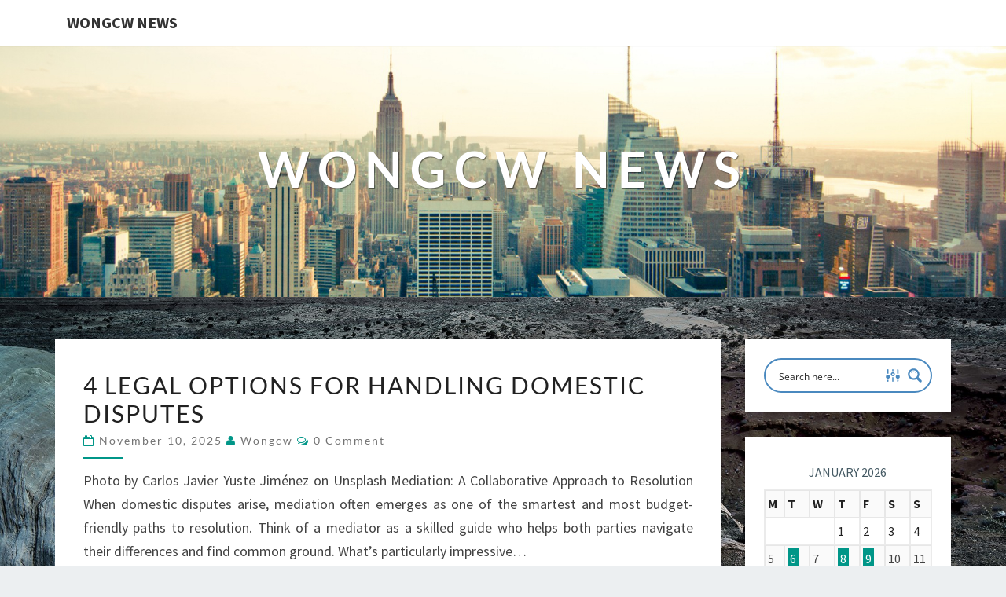

--- FILE ---
content_type: text/html; charset=UTF-8
request_url: https://news.wongcw.com/page/3/?btwaf=27428183
body_size: 29802
content:
<!DOCTYPE html>

<!--[if IE 8]>
<html id="ie8" lang="en-US">
<![endif]-->
<!--[if !(IE 8) ]><!-->
<html lang="en-US">
<!--<![endif]-->
<head>
<meta charset="UTF-8" />
<meta name="viewport" content="width=device-width" />
<link rel="profile" href="http://gmpg.org/xfn/11" />
<link rel="pingback" href="https://news.wongcw.com/xmlrpc.php" />
<title>WONGCW News &#8211; Page 3</title>
<meta name='robots' content='max-image-preview:large' />
<link rel='dns-prefetch' href='//fonts.googleapis.com' />
<link rel="alternate" type="application/rss+xml" title="WONGCW News &raquo; Feed" href="https://news.wongcw.com/feed/" />
<link rel="alternate" type="application/rss+xml" title="WONGCW News &raquo; Comments Feed" href="https://news.wongcw.com/comments/feed/" />
<style id='wp-img-auto-sizes-contain-inline-css' type='text/css'>
img:is([sizes=auto i],[sizes^="auto," i]){contain-intrinsic-size:3000px 1500px}
/*# sourceURL=wp-img-auto-sizes-contain-inline-css */
</style>
<style id='wp-emoji-styles-inline-css' type='text/css'>

	img.wp-smiley, img.emoji {
		display: inline !important;
		border: none !important;
		box-shadow: none !important;
		height: 1em !important;
		width: 1em !important;
		margin: 0 0.07em !important;
		vertical-align: -0.1em !important;
		background: none !important;
		padding: 0 !important;
	}
/*# sourceURL=wp-emoji-styles-inline-css */
</style>
<link rel='stylesheet' id='wp-block-library-css' href='https://news.wongcw.com/wp-includes/css/dist/block-library/style.min.css?ver=6.9' type='text/css' media='all' />
<style id='wp-block-heading-inline-css' type='text/css'>
h1:where(.wp-block-heading).has-background,h2:where(.wp-block-heading).has-background,h3:where(.wp-block-heading).has-background,h4:where(.wp-block-heading).has-background,h5:where(.wp-block-heading).has-background,h6:where(.wp-block-heading).has-background{padding:1.25em 2.375em}h1.has-text-align-left[style*=writing-mode]:where([style*=vertical-lr]),h1.has-text-align-right[style*=writing-mode]:where([style*=vertical-rl]),h2.has-text-align-left[style*=writing-mode]:where([style*=vertical-lr]),h2.has-text-align-right[style*=writing-mode]:where([style*=vertical-rl]),h3.has-text-align-left[style*=writing-mode]:where([style*=vertical-lr]),h3.has-text-align-right[style*=writing-mode]:where([style*=vertical-rl]),h4.has-text-align-left[style*=writing-mode]:where([style*=vertical-lr]),h4.has-text-align-right[style*=writing-mode]:where([style*=vertical-rl]),h5.has-text-align-left[style*=writing-mode]:where([style*=vertical-lr]),h5.has-text-align-right[style*=writing-mode]:where([style*=vertical-rl]),h6.has-text-align-left[style*=writing-mode]:where([style*=vertical-lr]),h6.has-text-align-right[style*=writing-mode]:where([style*=vertical-rl]){rotate:180deg}
/*# sourceURL=https://news.wongcw.com/wp-includes/blocks/heading/style.min.css */
</style>
<style id='wp-block-paragraph-inline-css' type='text/css'>
.is-small-text{font-size:.875em}.is-regular-text{font-size:1em}.is-large-text{font-size:2.25em}.is-larger-text{font-size:3em}.has-drop-cap:not(:focus):first-letter{float:left;font-size:8.4em;font-style:normal;font-weight:100;line-height:.68;margin:.05em .1em 0 0;text-transform:uppercase}body.rtl .has-drop-cap:not(:focus):first-letter{float:none;margin-left:.1em}p.has-drop-cap.has-background{overflow:hidden}:root :where(p.has-background){padding:1.25em 2.375em}:where(p.has-text-color:not(.has-link-color)) a{color:inherit}p.has-text-align-left[style*="writing-mode:vertical-lr"],p.has-text-align-right[style*="writing-mode:vertical-rl"]{rotate:180deg}
/*# sourceURL=https://news.wongcw.com/wp-includes/blocks/paragraph/style.min.css */
</style>
<style id='global-styles-inline-css' type='text/css'>
:root{--wp--preset--aspect-ratio--square: 1;--wp--preset--aspect-ratio--4-3: 4/3;--wp--preset--aspect-ratio--3-4: 3/4;--wp--preset--aspect-ratio--3-2: 3/2;--wp--preset--aspect-ratio--2-3: 2/3;--wp--preset--aspect-ratio--16-9: 16/9;--wp--preset--aspect-ratio--9-16: 9/16;--wp--preset--color--black: #000000;--wp--preset--color--cyan-bluish-gray: #abb8c3;--wp--preset--color--white: #ffffff;--wp--preset--color--pale-pink: #f78da7;--wp--preset--color--vivid-red: #cf2e2e;--wp--preset--color--luminous-vivid-orange: #ff6900;--wp--preset--color--luminous-vivid-amber: #fcb900;--wp--preset--color--light-green-cyan: #7bdcb5;--wp--preset--color--vivid-green-cyan: #00d084;--wp--preset--color--pale-cyan-blue: #8ed1fc;--wp--preset--color--vivid-cyan-blue: #0693e3;--wp--preset--color--vivid-purple: #9b51e0;--wp--preset--gradient--vivid-cyan-blue-to-vivid-purple: linear-gradient(135deg,rgb(6,147,227) 0%,rgb(155,81,224) 100%);--wp--preset--gradient--light-green-cyan-to-vivid-green-cyan: linear-gradient(135deg,rgb(122,220,180) 0%,rgb(0,208,130) 100%);--wp--preset--gradient--luminous-vivid-amber-to-luminous-vivid-orange: linear-gradient(135deg,rgb(252,185,0) 0%,rgb(255,105,0) 100%);--wp--preset--gradient--luminous-vivid-orange-to-vivid-red: linear-gradient(135deg,rgb(255,105,0) 0%,rgb(207,46,46) 100%);--wp--preset--gradient--very-light-gray-to-cyan-bluish-gray: linear-gradient(135deg,rgb(238,238,238) 0%,rgb(169,184,195) 100%);--wp--preset--gradient--cool-to-warm-spectrum: linear-gradient(135deg,rgb(74,234,220) 0%,rgb(151,120,209) 20%,rgb(207,42,186) 40%,rgb(238,44,130) 60%,rgb(251,105,98) 80%,rgb(254,248,76) 100%);--wp--preset--gradient--blush-light-purple: linear-gradient(135deg,rgb(255,206,236) 0%,rgb(152,150,240) 100%);--wp--preset--gradient--blush-bordeaux: linear-gradient(135deg,rgb(254,205,165) 0%,rgb(254,45,45) 50%,rgb(107,0,62) 100%);--wp--preset--gradient--luminous-dusk: linear-gradient(135deg,rgb(255,203,112) 0%,rgb(199,81,192) 50%,rgb(65,88,208) 100%);--wp--preset--gradient--pale-ocean: linear-gradient(135deg,rgb(255,245,203) 0%,rgb(182,227,212) 50%,rgb(51,167,181) 100%);--wp--preset--gradient--electric-grass: linear-gradient(135deg,rgb(202,248,128) 0%,rgb(113,206,126) 100%);--wp--preset--gradient--midnight: linear-gradient(135deg,rgb(2,3,129) 0%,rgb(40,116,252) 100%);--wp--preset--font-size--small: 13px;--wp--preset--font-size--medium: 20px;--wp--preset--font-size--large: 36px;--wp--preset--font-size--x-large: 42px;--wp--preset--spacing--20: 0.44rem;--wp--preset--spacing--30: 0.67rem;--wp--preset--spacing--40: 1rem;--wp--preset--spacing--50: 1.5rem;--wp--preset--spacing--60: 2.25rem;--wp--preset--spacing--70: 3.38rem;--wp--preset--spacing--80: 5.06rem;--wp--preset--shadow--natural: 6px 6px 9px rgba(0, 0, 0, 0.2);--wp--preset--shadow--deep: 12px 12px 50px rgba(0, 0, 0, 0.4);--wp--preset--shadow--sharp: 6px 6px 0px rgba(0, 0, 0, 0.2);--wp--preset--shadow--outlined: 6px 6px 0px -3px rgb(255, 255, 255), 6px 6px rgb(0, 0, 0);--wp--preset--shadow--crisp: 6px 6px 0px rgb(0, 0, 0);}:where(.is-layout-flex){gap: 0.5em;}:where(.is-layout-grid){gap: 0.5em;}body .is-layout-flex{display: flex;}.is-layout-flex{flex-wrap: wrap;align-items: center;}.is-layout-flex > :is(*, div){margin: 0;}body .is-layout-grid{display: grid;}.is-layout-grid > :is(*, div){margin: 0;}:where(.wp-block-columns.is-layout-flex){gap: 2em;}:where(.wp-block-columns.is-layout-grid){gap: 2em;}:where(.wp-block-post-template.is-layout-flex){gap: 1.25em;}:where(.wp-block-post-template.is-layout-grid){gap: 1.25em;}.has-black-color{color: var(--wp--preset--color--black) !important;}.has-cyan-bluish-gray-color{color: var(--wp--preset--color--cyan-bluish-gray) !important;}.has-white-color{color: var(--wp--preset--color--white) !important;}.has-pale-pink-color{color: var(--wp--preset--color--pale-pink) !important;}.has-vivid-red-color{color: var(--wp--preset--color--vivid-red) !important;}.has-luminous-vivid-orange-color{color: var(--wp--preset--color--luminous-vivid-orange) !important;}.has-luminous-vivid-amber-color{color: var(--wp--preset--color--luminous-vivid-amber) !important;}.has-light-green-cyan-color{color: var(--wp--preset--color--light-green-cyan) !important;}.has-vivid-green-cyan-color{color: var(--wp--preset--color--vivid-green-cyan) !important;}.has-pale-cyan-blue-color{color: var(--wp--preset--color--pale-cyan-blue) !important;}.has-vivid-cyan-blue-color{color: var(--wp--preset--color--vivid-cyan-blue) !important;}.has-vivid-purple-color{color: var(--wp--preset--color--vivid-purple) !important;}.has-black-background-color{background-color: var(--wp--preset--color--black) !important;}.has-cyan-bluish-gray-background-color{background-color: var(--wp--preset--color--cyan-bluish-gray) !important;}.has-white-background-color{background-color: var(--wp--preset--color--white) !important;}.has-pale-pink-background-color{background-color: var(--wp--preset--color--pale-pink) !important;}.has-vivid-red-background-color{background-color: var(--wp--preset--color--vivid-red) !important;}.has-luminous-vivid-orange-background-color{background-color: var(--wp--preset--color--luminous-vivid-orange) !important;}.has-luminous-vivid-amber-background-color{background-color: var(--wp--preset--color--luminous-vivid-amber) !important;}.has-light-green-cyan-background-color{background-color: var(--wp--preset--color--light-green-cyan) !important;}.has-vivid-green-cyan-background-color{background-color: var(--wp--preset--color--vivid-green-cyan) !important;}.has-pale-cyan-blue-background-color{background-color: var(--wp--preset--color--pale-cyan-blue) !important;}.has-vivid-cyan-blue-background-color{background-color: var(--wp--preset--color--vivid-cyan-blue) !important;}.has-vivid-purple-background-color{background-color: var(--wp--preset--color--vivid-purple) !important;}.has-black-border-color{border-color: var(--wp--preset--color--black) !important;}.has-cyan-bluish-gray-border-color{border-color: var(--wp--preset--color--cyan-bluish-gray) !important;}.has-white-border-color{border-color: var(--wp--preset--color--white) !important;}.has-pale-pink-border-color{border-color: var(--wp--preset--color--pale-pink) !important;}.has-vivid-red-border-color{border-color: var(--wp--preset--color--vivid-red) !important;}.has-luminous-vivid-orange-border-color{border-color: var(--wp--preset--color--luminous-vivid-orange) !important;}.has-luminous-vivid-amber-border-color{border-color: var(--wp--preset--color--luminous-vivid-amber) !important;}.has-light-green-cyan-border-color{border-color: var(--wp--preset--color--light-green-cyan) !important;}.has-vivid-green-cyan-border-color{border-color: var(--wp--preset--color--vivid-green-cyan) !important;}.has-pale-cyan-blue-border-color{border-color: var(--wp--preset--color--pale-cyan-blue) !important;}.has-vivid-cyan-blue-border-color{border-color: var(--wp--preset--color--vivid-cyan-blue) !important;}.has-vivid-purple-border-color{border-color: var(--wp--preset--color--vivid-purple) !important;}.has-vivid-cyan-blue-to-vivid-purple-gradient-background{background: var(--wp--preset--gradient--vivid-cyan-blue-to-vivid-purple) !important;}.has-light-green-cyan-to-vivid-green-cyan-gradient-background{background: var(--wp--preset--gradient--light-green-cyan-to-vivid-green-cyan) !important;}.has-luminous-vivid-amber-to-luminous-vivid-orange-gradient-background{background: var(--wp--preset--gradient--luminous-vivid-amber-to-luminous-vivid-orange) !important;}.has-luminous-vivid-orange-to-vivid-red-gradient-background{background: var(--wp--preset--gradient--luminous-vivid-orange-to-vivid-red) !important;}.has-very-light-gray-to-cyan-bluish-gray-gradient-background{background: var(--wp--preset--gradient--very-light-gray-to-cyan-bluish-gray) !important;}.has-cool-to-warm-spectrum-gradient-background{background: var(--wp--preset--gradient--cool-to-warm-spectrum) !important;}.has-blush-light-purple-gradient-background{background: var(--wp--preset--gradient--blush-light-purple) !important;}.has-blush-bordeaux-gradient-background{background: var(--wp--preset--gradient--blush-bordeaux) !important;}.has-luminous-dusk-gradient-background{background: var(--wp--preset--gradient--luminous-dusk) !important;}.has-pale-ocean-gradient-background{background: var(--wp--preset--gradient--pale-ocean) !important;}.has-electric-grass-gradient-background{background: var(--wp--preset--gradient--electric-grass) !important;}.has-midnight-gradient-background{background: var(--wp--preset--gradient--midnight) !important;}.has-small-font-size{font-size: var(--wp--preset--font-size--small) !important;}.has-medium-font-size{font-size: var(--wp--preset--font-size--medium) !important;}.has-large-font-size{font-size: var(--wp--preset--font-size--large) !important;}.has-x-large-font-size{font-size: var(--wp--preset--font-size--x-large) !important;}
/*# sourceURL=global-styles-inline-css */
</style>

<style id='classic-theme-styles-inline-css' type='text/css'>
/*! This file is auto-generated */
.wp-block-button__link{color:#fff;background-color:#32373c;border-radius:9999px;box-shadow:none;text-decoration:none;padding:calc(.667em + 2px) calc(1.333em + 2px);font-size:1.125em}.wp-block-file__button{background:#32373c;color:#fff;text-decoration:none}
/*# sourceURL=/wp-includes/css/classic-themes.min.css */
</style>
<link rel='stylesheet' id='pvfw-modaal-css' href='https://news.wongcw.com/wp-content/plugins/pdf-viewer-for-wordpress/tnc-resources/modaal.min.css?ver=12.5.5' type='text/css' media='all' />
<link rel='stylesheet' id='bootstrap-style-css' href='https://news.wongcw.com/wp-content/themes/nisargpro/css/bootstrap.min.css?ver=6.9' type='text/css' media='all' />
<link rel='stylesheet' id='font-awesome-css' href='https://news.wongcw.com/wp-content/themes/nisargpro/font-awesome/css/font-awesome.min.css?ver=6.9' type='text/css' media='all' />
<link rel='stylesheet' id='nisargpro-style-css' href='https://news.wongcw.com/wp-content/themes/nisargpro/style.css?ver=6.9' type='text/css' media='all' />
<style id='nisargpro-style-inline-css' type='text/css'>
	/* Color Scheme */

	/* Accent Color */

	a,
	.dark a {
		color: #2645f2;
	}

	a:active,
	a:hover,
	a:focus,
	#secondary .widget #recentcomments a:hover,
	#secondary .widget #recentcomments a:focus,
	.dark a:active,
	.dark a:hover,
	.dark a:focus,
	.dark #secondary .widget #recentcomments a:hover,
	.dark #secondary .widget #recentcomments a:focus {
		color: #009688;
	}

	.nav-links a:hover,
	.prev-post a:hover .fa,
	.next-post a:hover .fa,
	.light .cat-links a:hover, 
	.light .tags-links a:focus,
	.light .cat-links a:focus, 
	.light .tags-links a:hover,
	.light.flat .cat-links a:hover, 
	.light.flat .tags-links a:hover,
	.light.flat .nav-links a:hover,
	.light.flat .nav-links a:hover .fa,
	.light.flat .comment-author a:hover,
	.light .comment-author a:hover,
	.light.flat .cat-links a:focus, 
	.light.flat .tags-links a:focus,
	.light.flat .nav-previous:focus,
	.light.flat .nav-next:focus,
	.light.flat .comment-author a:focus,
	.light .comment-author a:focus,
	.dark .cat-links a:hover,
	.dark .tags-links a:hover,
	.dark .nav-links a:hover .fa,
	.dark .site-footer .widget li a:hover, 
	.dark .site-footer .widget li a:focus {
	    color: #009688;
	}
	#desktop-search-icon .fa:hover,
	#desktop-search-icon .fa:focus {
    	color: #009688;
    }

	.main-navigation .primary-menu > li > a:hover, .main-navigation .primary-menu > li > a:focus {
		color: #009688;
	}
	
	.main-navigation .primary-menu .sub-menu .current_page_item > a,
	.main-navigation .primary-menu .sub-menu .current-menu-item > a {
		color: #009688;
	}
	.main-navigation .primary-menu .sub-menu .current_page_item > a:hover,
	.main-navigation .primary-menu .sub-menu .current_page_item > a:focus,
	.main-navigation .primary-menu .sub-menu .current-menu-item > a:hover,
	.main-navigation .primary-menu .sub-menu .current-menu-item > a:focus {
		background-color: #fff;
		color: #009688;
	}
	.dropdown-toggle:hover,
	.dropdown-toggle:focus {
		color: #009688;
	}
	.pagination .current {
		background-color: #009688 !important;
		border: 1px solid #009688;
	}
	blockquote {
		border-color: #009688;
	}
	@media (min-width: 768px){
		.main-navigation .primary-menu > .current_page_item > a,
		.main-navigation .primary-menu > .current_page_item > a:hover,
		.main-navigation .primary-menu > .current_page_item > a:focus,
		.main-navigation .primary-menu > .current-menu-item > a,
		.main-navigation .primary-menu > .current-menu-item > a:hover,
		.main-navigation .primary-menu > .current-menu-item > a:focus,
		.main-navigation .primary-menu > .current_page_ancestor > a,
		.main-navigation .primary-menu > .current_page_ancestor > a:hover,
		.main-navigation .primary-menu > .current_page_ancestor > a:focus,
		.main-navigation .primary-menu > .current-menu-ancestor > a,
		.main-navigation .primary-menu > .current-menu-ancestor > a:hover,
		.main-navigation .primary-menu > .current-menu-ancestor > a:focus {
			border-top: 4px solid #009688 !important;
		}
		.main-navigation ul ul a:hover,
		.main-navigation ul ul a.focus {
			color: #fff;
			background-color: #009688;
		}
	}

	.main-navigation .primary-menu > .open > a, .main-navigation .primary-menu > .open > a:hover, .main-navigation .primary-menu > .open > a:focus {
		color: #009688;
	}

	.main-navigation .primary-menu > li > .sub-menu  li > a:hover,
	.main-navigation .primary-menu > li > .sub-menu  li > a:focus {
		color: #fff;
		background-color: #009688;
	}

	@media (max-width: 767px) {
		.main-navigation .primary-menu .open .sub-menu > li > a:hover {
			color: #fff;
			background-color: #009688;
		}
	}

	.sticky-post{
	    background: #009688;
	    color:white;
	}
	
	.entry-header .entry-title a:hover,
	.entry-header .entry-title a:focus{
	    color: #009688;
	}

	.entry-meta a:hover,
	.entry-meta a:focus{
	    color: #009688;
	}

	.entry-header .entry-meta::after{
	    background: #009688;
	}

	.fa {
		color: #009688;
	}

	.btn-default{
		border-bottom: 1px solid #009688;
	}

	.btn-default:hover, .btn-default:focus{
	    border-bottom: 1px solid #009688;
	    background-color: #009688;
	}

	.nav-previous:hover, .nav-next:hover{
	    border: 1px solid #009688;
	    background-color: #009688;
	}

	.next-post a:hover,
	.prev-post a:hover,
	.posts-navigation .next-post a:hover .fa, 
	.posts-navigation .prev-post a:hover .fa,
	.light.flat .next-post a:hover .fa, 
	.light.flat .prev-post a:hover .fa,
	 {
	    color: #009688;
	}

	#secondary .widget-title::after{
		background-color: #009688;
	    content: "";
	    position: absolute;
	    width: 50px;
	    display: block;
	    height: 4px;    
	    bottom: -15px;
	}

	#secondary .widget a:hover,
	#secondary .widget a:focus{
		color: #009688;
	}

	#secondary .widget_calendar tbody a,
	.site-footer .widget_calendar tbody a {
	    background-color: #009688;
	    color: #fff;
	    padding: 0.2em;
	}

	#secondary .widget_calendar tbody a:hover{
	    background-color: #009688;
	    color: #fff;
	    padding: 0.2em;
	}
	#goToTop,
	#goToTop:hover,
	#goToTop:focus {
		color: #fff;
		background: #009688;
	}

	.author-social-links li a .fa {
		color: #2645f2;
	}
	.wp-block-separator,
	.light.flat .post-content .wp-block-separator {
		background-color: #009688;
	}

.site-custom-text-header {
				background-image: url(https://news.wongcw.com/wp-content/themes/nisargpro/images/headers/skyline.jpg);
			}.site-custom-text-header,
		.site-page-title-header {
			background-color: #b0bec5;
		}
		.header-title,
		.page-title {
			color: #ffffff;
		}
		.header-subtitle {
			color: #ffffff;
		}
.header-background-overlay,
		.slide-image-overlay {
			background: linear-gradient( 45deg, rgba( 0, 31, 47), rgba( 132, 23, 63));
			opacity: 0.65;
		}
.site-custom-text-header {
		    min-height: 270px;
		}
		@media all and (min-width: 767px){
			.site-custom-text-header {
			    min-height: 400px;
			}
		}
#header-btn1 {
				background: #009688;
				border-color: #009688;
				color: #ffffff;
			}#header-btn2 {
				background: #009688;
				border-color: #009688;
				color: #ffffff;
			}
@media screen and  (min-width: 768px) { 
			.navbar-brand { height: 58.5714286px }
		}@media screen and  (min-width: 768px) { 
			.navbar-brand { line-height: 28.5714286px }
		}@media screen and  (min-width: 768px) { 
			.main-navigation li { line-height: 21px }
		}@media screen and  (min-width: 768px) { 
			.sub-menu li { line-height: 21px }
		}@media screen and (max-width: 767px) { 
			.navbar-brand { line-height: 28.5714286px }
		}
.light blockquote,.light code,
			.light #primary tbody tr:nth-child(even),
			.light #secondary tbody tr:nth-child(even),
			.light #primary thead,
			.light #secondary thead,
			.light .wp-block-calendar table th {
				background-color: hsl(0,0%,98%);
			}
			.light table, .light th, .light td,
			.light #primary table, .light #primary th, .light #primary td,
			.light #secondary table, .light #secondary th, .light #secondary td {
				border-color: rgba( 66, 66, 66, 0.1);
			}
			.light pre,
			.light #primary tbody tr:nth-child(odd),
			.light #secondary tbody tr:nth-child(odd) {
				background-color: #ffffff;
			}
			.light #primary tbody tr:nth-child(odd),
			.light #secondary tbody tr:nth-child(odd) {
				color: #212121;
			}
button, html input[type="button"],
			 input[type="reset"], input[type="submit"],
			 .comment-respond #submit,
			 .main-navigation .menu-toggle:hover, 
			 .main-navigation .menu-toggle:focus {
				background: -moz-linear-gradient(#1e73be, #1e73be);
				background: -o-linear-gradient(#1e73be, #1e73be);
				background: -webkit-linear-gradient(#1e73be, #1e73be);
				background: linear-gradient(#1e73be, #1e73be);
				border-color: #1e73be;
			}
/*# sourceURL=nisargpro-style-inline-css */
</style>
<link rel='stylesheet' id='colorbox-css-css' href='https://news.wongcw.com/wp-content/themes/nisargpro/colorbox/css/colorbox.css?ver=6.9' type='text/css' media='all' />
<link rel='stylesheet' id='nisargpro-google-fonts-css' href='https://fonts.googleapis.com/css?family=Source+Sans+Pro%3A400%2C700%7CLato%3A400&#038;display=swap' type='text/css' media='all' />
<script type="text/javascript" src="https://news.wongcw.com/wp-includes/js/jquery/jquery.min.js?ver=3.7.1" id="jquery-core-js"></script>
<script type="text/javascript" src="https://news.wongcw.com/wp-includes/js/jquery/jquery-migrate.min.js?ver=3.4.1" id="jquery-migrate-js"></script>
<link rel="https://api.w.org/" href="https://news.wongcw.com/wp-json/" /><link rel="EditURI" type="application/rsd+xml" title="RSD" href="https://news.wongcw.com/xmlrpc.php?rsd" />
<meta name="generator" content="WordPress 6.9" />
<style type='text/css'>
				iframe.pvfw-pdf-viewer-frame{
					max-width: 100%;
					border: 0px;
				}
				@media screen and (max-width: 799px) {
					iframe.pvfw-pdf-viewer-frame{
						height: 400px;
					}
				}</style>
	<style type="text/css">
        .site-header,.page-with-featured-img-header { background: #b0bec5; }
        .site-custom-text-header,.site-header-image-slider-wrapper, .site-header-posts-slider-wrapper {
        	background-color: #b0bec5;;
        }
                	.site-title::after {
        		display: none;
        	}
        	</style>

	
	<style type="text/css">
		body,
		button,
		input,
		select,
		textarea {
		    font-family:  'Source Sans Pro', -apple-system,BlinkMacSystemFont,"Segoe UI",Roboto,Oxygen-Sans,Ubuntu,Cantarell,"Helvetica Neue",sans-serif;
		    font-weight: 400;
		    font-style: normal; 
		}
		body {
			text-transform: none		}
		h1,h2,h3,h4,h5,h6,.slider-title,.wp-block-latest-posts .wp-block-latest-posts__post-title  {
	    	font-family: 'Lato', -apple-system,BlinkMacSystemFont,"Segoe UI",Roboto,Oxygen-Sans,Ubuntu,Cantarell,"Helvetica Neue",sans-serif;
	    	font-weight: 400;
	    	font-style: normal;
	    	text-transform: uppercase	    }
	    #site-navigation {
	    	font-family: 'Source Sans Pro', -apple-system,BlinkMacSystemFont,"Segoe UI",Roboto,Oxygen-Sans,Ubuntu,Cantarell,"Helvetica Neue",sans-serif;
	    	font-weight: 400;
	    	font-style: normal;
	    }

	    .primary-menu li a,
	    #desktop-search-icon .fa  {
	    	font-weight: 400;
	    }
	    .primary-menu li a {
	    	font-style: normal;
	    }
	    .entry-summary, .entry-content {
	        text-align: justify;
	    }
	    .main-navigation ul {
	    	text-transform: uppercase;
	    }
	</style>

			<style type="text/css" id="nisargpro-header-css">
				.site-header {
			background: url(https://news.wongcw.com/wp-content/themes/nisargpro/images/headers/skyline.jpg) no-repeat scroll top;
			background-size: cover;
		}
		@media (min-width: 300px) and (max-width: 359px ) {
			.site-header {
				height: 80px;
			}
		}
		@media (min-width: 360px) and (max-width: 767px ) {
			.site-header {
				height: 90px;
			}
		}
		@media (min-width: 768px) and (max-width: 979px ) {
			.site-header {
				height: 192px;
			}
		}
		@media (min-width: 980px) and (max-width: 1279px ){
			.site-header {
				height: 245px;
			}
		}
		@media (min-width: 1280px) and (max-width: 1365px ){
			.site-header {
				height: 320px;
			}
		}
		@media (min-width: 1366px) and (max-width: 1439px ){
			.site-header {
				height: 341px;
			}
		}
		@media (min-width: 1440px) and (max-width: 1599px ) {
			.site-header {
				height: 360px;
			}
		}
		@media (min-width: 1600px) and (max-width: 1919px ) {
			.site-header {
				height: 400px;
			}
		}
		@media (min-width: 1920px) and (max-width: 2559px ) {
			.site-header {
				height: 480px;
			}
		}
		@media (min-width: 2560px)  and (max-width: 2879px ) {
			.site-header {
				height: 640px;
			}
		}
		@media (min-width: 2880px) {
			.site-header {
				height: 720px;
			}
		}
		.site-header{
			-webkit-box-shadow: 0px 0px 2px 1px rgba(182,182,182,0.3);
	    	-moz-box-shadow: 0px 0px 2px 1px rgba(182,182,182,0.3);
	    	-o-box-shadow: 0px 0px 2px 1px rgba(182,182,182,0.3);
	    	box-shadow: 0px 0px 2px 1px rgba(182,182,182,0.3);
		}
				.site-title,
			.site-description,
			.dark .site-title,
			.dark .site-description,
			.site-page-title-header .page-title,
			.site-page-title-header .entry-meta,
			.site-page-title-header .entry-meta a,
			.site-page-title-header .tax-description {
				color: #fff;
			}
			.site-title::after{
				background: #fff;
				content:"";
			}
			.post-template-template-post-TitleOnFeaturedImgHeader .entry-meta a,
			.post-template-template-post-TitleOnFeaturedImgHeader .entry-meta .fa,
			.post-template-template-post-TitleOnFeaturedImgHeader-nosidebar .entry-meta a,
			.post-template-template-post-TitleOnFeaturedImgHeader-nosidebar .entry-meta .fa {
			    color: #fff;
			}
		
		
						.site-page-title-header {
			min-height: 270px;
		}
		@media ( min-width: 768px ) {
			.site-page-title-header {
				min-height: 400px;
			}
		}
		.single-post .site-page-title-header {
			min-height: 270px;
		}
		@media ( min-width: 768px ) {
			.single-post .site-page-title-header {
				min-height: 400px;
			}
		}
	</style>
	<style type="text/css" id="custom-background-css">
body.custom-background { background-image: url("https://s3.ap-southeast-1.wasabisys.com/news.wongcw.com/wp-media-folder-wongcw-news/wp-content/uploads/2020/05/1.jpg"); background-position: center center; background-size: cover; background-repeat: no-repeat; background-attachment: fixed; }
</style>
	<meta name="generator" content="Powered by Slider Revolution 6.7.40 - responsive, Mobile-Friendly Slider Plugin for WordPress with comfortable drag and drop interface." />
<link rel="icon" href="https://s3.ap-southeast-1.wasabisys.com/news.wongcw.com/wp-media-folder-wongcw-news/wp-content/uploads/2020/08/cropped-2-1-32x32.png" sizes="32x32" />
<link rel="icon" href="https://s3.ap-southeast-1.wasabisys.com/news.wongcw.com/wp-media-folder-wongcw-news/wp-content/uploads/2020/08/cropped-2-1-192x192.png" sizes="192x192" />
<link rel="apple-touch-icon" href="https://s3.ap-southeast-1.wasabisys.com/news.wongcw.com/wp-media-folder-wongcw-news/wp-content/uploads/2020/08/cropped-2-1-180x180.png" />
<meta name="msapplication-TileImage" content="https://s3.ap-southeast-1.wasabisys.com/news.wongcw.com/wp-media-folder-wongcw-news/wp-content/uploads/2020/08/cropped-2-1-270x270.png" />
<script>function setREVStartSize(e){
			//window.requestAnimationFrame(function() {
				window.RSIW = window.RSIW===undefined ? window.innerWidth : window.RSIW;
				window.RSIH = window.RSIH===undefined ? window.innerHeight : window.RSIH;
				try {
					var pw = document.getElementById(e.c).parentNode.offsetWidth,
						newh;
					pw = pw===0 || isNaN(pw) || (e.l=="fullwidth" || e.layout=="fullwidth") ? window.RSIW : pw;
					e.tabw = e.tabw===undefined ? 0 : parseInt(e.tabw);
					e.thumbw = e.thumbw===undefined ? 0 : parseInt(e.thumbw);
					e.tabh = e.tabh===undefined ? 0 : parseInt(e.tabh);
					e.thumbh = e.thumbh===undefined ? 0 : parseInt(e.thumbh);
					e.tabhide = e.tabhide===undefined ? 0 : parseInt(e.tabhide);
					e.thumbhide = e.thumbhide===undefined ? 0 : parseInt(e.thumbhide);
					e.mh = e.mh===undefined || e.mh=="" || e.mh==="auto" ? 0 : parseInt(e.mh,0);
					if(e.layout==="fullscreen" || e.l==="fullscreen")
						newh = Math.max(e.mh,window.RSIH);
					else{
						e.gw = Array.isArray(e.gw) ? e.gw : [e.gw];
						for (var i in e.rl) if (e.gw[i]===undefined || e.gw[i]===0) e.gw[i] = e.gw[i-1];
						e.gh = e.el===undefined || e.el==="" || (Array.isArray(e.el) && e.el.length==0)? e.gh : e.el;
						e.gh = Array.isArray(e.gh) ? e.gh : [e.gh];
						for (var i in e.rl) if (e.gh[i]===undefined || e.gh[i]===0) e.gh[i] = e.gh[i-1];
											
						var nl = new Array(e.rl.length),
							ix = 0,
							sl;
						e.tabw = e.tabhide>=pw ? 0 : e.tabw;
						e.thumbw = e.thumbhide>=pw ? 0 : e.thumbw;
						e.tabh = e.tabhide>=pw ? 0 : e.tabh;
						e.thumbh = e.thumbhide>=pw ? 0 : e.thumbh;
						for (var i in e.rl) nl[i] = e.rl[i]<window.RSIW ? 0 : e.rl[i];
						sl = nl[0];
						for (var i in nl) if (sl>nl[i] && nl[i]>0) { sl = nl[i]; ix=i;}
						var m = pw>(e.gw[ix]+e.tabw+e.thumbw) ? 1 : (pw-(e.tabw+e.thumbw)) / (e.gw[ix]);
						newh =  (e.gh[ix] * m) + (e.tabh + e.thumbh);
					}
					var el = document.getElementById(e.c);
					if (el!==null && el) el.style.height = newh+"px";
					el = document.getElementById(e.c+"_wrapper");
					if (el!==null && el) {
						el.style.height = newh+"px";
						el.style.display = "block";
					}
				} catch(e){
					console.log("Failure at Presize of Slider:" + e)
				}
			//});
		  };</script>
<link rel="alternate" type="application/rss+xml" title="RSS" href="https://news.wongcw.com/rsslatest.xml" /><!-- Matomo -->
<script>
  var _paq = window._paq = window._paq || [];
  /* tracker methods like "setCustomDimension" should be called before "trackPageView" */
  _paq.push(['trackPageView']);
  _paq.push(['enableLinkTracking']);
  (function() {
    var u="https://matomo.wongcw.com/";
    _paq.push(['setTrackerUrl', u+'matomo.php']);
    _paq.push(['setSiteId', '5']);
    var d=document, g=d.createElement('script'), s=d.getElementsByTagName('script')[0];
    g.async=true; g.src=u+'matomo.js'; s.parentNode.insertBefore(g,s);
  })();
</script>
<!-- End Matomo Code -->
<link rel='stylesheet' id='rs-plugin-settings-css' href='//news.wongcw.com/wp-content/plugins/revslider/sr6/assets/css/rs6.css?ver=6.7.40' type='text/css' media='all' />
<style id='rs-plugin-settings-inline-css' type='text/css'>
#rs-demo-id {}
/*# sourceURL=rs-plugin-settings-inline-css */
</style>
<link rel="stylesheet" id="asp-basic" href="https://news.wongcw.com/wp-content/cache/asp/style.basic-ho-is-po-no-co-au-si-se-is.css?mq=vHQgEt" media="all" /><style id='asp-instance-1'>div[id*='ajaxsearchpro1_'] div.asp_loader,div[id*='ajaxsearchpro1_'] div.asp_loader *{box-sizing:border-box !important;margin:0;padding:0;box-shadow:none}div[id*='ajaxsearchpro1_'] div.asp_loader{box-sizing:border-box;display:flex;flex:0 1 auto;flex-direction:column;flex-grow:0;flex-shrink:0;flex-basis:28px;max-width:100%;max-height:100%;align-items:center;justify-content:center}div[id*='ajaxsearchpro1_'] div.asp_loader-inner{width:100%;margin:0 auto;text-align:center;height:100%}@-webkit-keyframes ball-scale{0%{-webkit-transform:scale(0);transform:scale(0)}100%{-webkit-transform:scale(1);transform:scale(1);opacity:0}}@keyframes ball-scale{0%{-webkit-transform:scale(0);transform:scale(0)}100%{-webkit-transform:scale(1);transform:scale(1);opacity:0}}div[id*='ajaxsearchpro1_'] div.asp_ball-scale>div{background-color:rgb(74,137,191);border-radius:100%;-webkit-animation-fill-mode:both;animation-fill-mode:both;display:inline-block;height:100%;width:100%;-webkit-animation:ball-scale 1s 0s ease-in-out infinite;animation:ball-scale 1s 0s ease-in-out infinite}div[id*='ajaxsearchprores1_'] .asp_res_loader div.asp_loader,div[id*='ajaxsearchprores1_'] .asp_res_loader div.asp_loader *{box-sizing:border-box !important;margin:0;padding:0;box-shadow:none}div[id*='ajaxsearchprores1_'] .asp_res_loader div.asp_loader{box-sizing:border-box;display:flex;flex:0 1 auto;flex-direction:column;flex-grow:0;flex-shrink:0;flex-basis:28px;max-width:100%;max-height:100%;align-items:center;justify-content:center}div[id*='ajaxsearchprores1_'] .asp_res_loader div.asp_loader-inner{width:100%;margin:0 auto;text-align:center;height:100%}@-webkit-keyframes ball-scale{0%{-webkit-transform:scale(0);transform:scale(0)}100%{-webkit-transform:scale(1);transform:scale(1);opacity:0}}@keyframes ball-scale{0%{-webkit-transform:scale(0);transform:scale(0)}100%{-webkit-transform:scale(1);transform:scale(1);opacity:0}}div[id*='ajaxsearchprores1_'] .asp_res_loader div.asp_ball-scale>div{background-color:rgb(74,137,191);border-radius:100%;-webkit-animation-fill-mode:both;animation-fill-mode:both;display:inline-block;height:100%;width:100%;-webkit-animation:ball-scale 1s 0s ease-in-out infinite;animation:ball-scale 1s 0s ease-in-out infinite}#ajaxsearchpro1_1 div.asp_loader,#ajaxsearchpro1_2 div.asp_loader,#ajaxsearchpro1_1 div.asp_loader *,#ajaxsearchpro1_2 div.asp_loader *{box-sizing:border-box !important;margin:0;padding:0;box-shadow:none}#ajaxsearchpro1_1 div.asp_loader,#ajaxsearchpro1_2 div.asp_loader{box-sizing:border-box;display:flex;flex:0 1 auto;flex-direction:column;flex-grow:0;flex-shrink:0;flex-basis:28px;max-width:100%;max-height:100%;align-items:center;justify-content:center}#ajaxsearchpro1_1 div.asp_loader-inner,#ajaxsearchpro1_2 div.asp_loader-inner{width:100%;margin:0 auto;text-align:center;height:100%}@-webkit-keyframes ball-scale{0%{-webkit-transform:scale(0);transform:scale(0)}100%{-webkit-transform:scale(1);transform:scale(1);opacity:0}}@keyframes ball-scale{0%{-webkit-transform:scale(0);transform:scale(0)}100%{-webkit-transform:scale(1);transform:scale(1);opacity:0}}#ajaxsearchpro1_1 div.asp_ball-scale>div,#ajaxsearchpro1_2 div.asp_ball-scale>div{background-color:rgb(74,137,191);border-radius:100%;-webkit-animation-fill-mode:both;animation-fill-mode:both;display:inline-block;height:100%;width:100%;-webkit-animation:ball-scale 1s 0s ease-in-out infinite;animation:ball-scale 1s 0s ease-in-out infinite}@-webkit-keyframes asp_an_fadeInDown{0%{opacity:0;-webkit-transform:translateY(-20px)}100%{opacity:1;-webkit-transform:translateY(0)}}@keyframes asp_an_fadeInDown{0%{opacity:0;transform:translateY(-20px)}100%{opacity:1;transform:translateY(0)}}.asp_an_fadeInDown{-webkit-animation-name:asp_an_fadeInDown;animation-name:asp_an_fadeInDown}div.asp_r.asp_r_1,div.asp_r.asp_r_1 *,div.asp_m.asp_m_1,div.asp_m.asp_m_1 *,div.asp_s.asp_s_1,div.asp_s.asp_s_1 *{-webkit-box-sizing:content-box;-moz-box-sizing:content-box;-ms-box-sizing:content-box;-o-box-sizing:content-box;box-sizing:content-box;border:0;border-radius:0;text-transform:none;text-shadow:none;box-shadow:none;text-decoration:none;text-align:left;letter-spacing:normal}div.asp_r.asp_r_1,div.asp_m.asp_m_1,div.asp_s.asp_s_1{-webkit-box-sizing:border-box;-moz-box-sizing:border-box;-ms-box-sizing:border-box;-o-box-sizing:border-box;box-sizing:border-box}div.asp_r.asp_r_1,div.asp_r.asp_r_1 *,div.asp_m.asp_m_1,div.asp_m.asp_m_1 *,div.asp_s.asp_s_1,div.asp_s.asp_s_1 *{padding:0;margin:0}.wpdreams_clear{clear:both}.asp_w_container_1{width:100%}#ajaxsearchpro1_1,#ajaxsearchpro1_2,div.asp_m.asp_m_1{width:100%;height:auto;max-height:none;border-radius:5px;background:#d1eaff;margin-top:0;margin-bottom:0;background-image:-moz-radial-gradient(center,ellipse cover,rgb(255,255,255),rgb(255,255,255));background-image:-webkit-gradient(radial,center center,0px,center center,100%,rgb(255,255,255),rgb(255,255,255));background-image:-webkit-radial-gradient(center,ellipse cover,rgb(255,255,255),rgb(255,255,255));background-image:-o-radial-gradient(center,ellipse cover,rgb(255,255,255),rgb(255,255,255));background-image:-ms-radial-gradient(center,ellipse cover,rgb(255,255,255),rgb(255,255,255));background-image:radial-gradient(ellipse at center,rgb(255,255,255),rgb(255,255,255));overflow:hidden;border:2px solid rgb(74,137,191);border-radius:50px 50px 50px 50px;box-shadow:none}#ajaxsearchpro1_1 .probox,#ajaxsearchpro1_2 .probox,div.asp_m.asp_m_1 .probox{margin:6px;height:28px;background:transparent;border:0 none rgb(255,255,255);border-radius:0;box-shadow:none}p[id*=asp-try-1]{color:rgb(85,85,85) !important;display:block}div.asp_main_container+[id*=asp-try-1]{width:100%}p[id*=asp-try-1] a{color:rgb(255,181,86) !important}p[id*=asp-try-1] a:after{color:rgb(85,85,85) !important;display:inline;content:','}p[id*=asp-try-1] a:last-child:after{display:none}#ajaxsearchpro1_1 .probox .proinput,#ajaxsearchpro1_2 .probox .proinput,div.asp_m.asp_m_1 .probox .proinput{font-weight:normal;font-family:"Open Sans";color:rgb(0,0,0);font-size:12px;line-height:15px;text-shadow:none;line-height:normal;flex-grow:1;order:5;margin:0 0 0 10px;padding:0 5px}#ajaxsearchpro1_1 .probox .proinput input.orig,#ajaxsearchpro1_2 .probox .proinput input.orig,div.asp_m.asp_m_1 .probox .proinput input.orig{font-weight:normal;font-family:"Open Sans";color:rgb(0,0,0);font-size:12px;line-height:15px;text-shadow:none;line-height:normal;border:0;box-shadow:none;height:28px;position:relative;z-index:2;padding:0 !important;padding-top:2px !important;margin:-1px 0 0 -4px !important;width:100%;background:transparent !important}#ajaxsearchpro1_1 .probox .proinput input.autocomplete,#ajaxsearchpro1_2 .probox .proinput input.autocomplete,div.asp_m.asp_m_1 .probox .proinput input.autocomplete{font-weight:normal;font-family:"Open Sans";color:rgb(0,0,0);font-size:12px;line-height:15px;text-shadow:none;line-height:normal;opacity:0.25;height:28px;display:block;position:relative;z-index:1;padding:0 !important;margin:-1px 0 0 -4px !important;margin-top:-28px !important;width:100%;background:transparent !important}.rtl #ajaxsearchpro1_1 .probox .proinput input.orig,.rtl #ajaxsearchpro1_2 .probox .proinput input.orig,.rtl #ajaxsearchpro1_1 .probox .proinput input.autocomplete,.rtl #ajaxsearchpro1_2 .probox .proinput input.autocomplete,.rtl div.asp_m.asp_m_1 .probox .proinput input.orig,.rtl div.asp_m.asp_m_1 .probox .proinput input.autocomplete{font-weight:normal;font-family:"Open Sans";color:rgb(0,0,0);font-size:12px;line-height:15px;text-shadow:none;line-height:normal;direction:rtl;text-align:right}.rtl #ajaxsearchpro1_1 .probox .proinput,.rtl #ajaxsearchpro1_2 .probox .proinput,.rtl div.asp_m.asp_m_1 .probox .proinput{margin-right:2px}.rtl #ajaxsearchpro1_1 .probox .proloading,.rtl #ajaxsearchpro1_1 .probox .proclose,.rtl #ajaxsearchpro1_2 .probox .proloading,.rtl #ajaxsearchpro1_2 .probox .proclose,.rtl div.asp_m.asp_m_1 .probox .proloading,.rtl div.asp_m.asp_m_1 .probox .proclose{order:3}div.asp_m.asp_m_1 .probox .proinput input.orig::-webkit-input-placeholder{font-weight:normal;font-family:"Open Sans";color:rgb(0,0,0);font-size:12px;text-shadow:none;opacity:0.85}div.asp_m.asp_m_1 .probox .proinput input.orig::-moz-placeholder{font-weight:normal;font-family:"Open Sans";color:rgb(0,0,0);font-size:12px;text-shadow:none;opacity:0.85}div.asp_m.asp_m_1 .probox .proinput input.orig:-ms-input-placeholder{font-weight:normal;font-family:"Open Sans";color:rgb(0,0,0);font-size:12px;text-shadow:none;opacity:0.85}div.asp_m.asp_m_1 .probox .proinput input.orig:-moz-placeholder{font-weight:normal;font-family:"Open Sans";color:rgb(0,0,0);font-size:12px;text-shadow:none;opacity:0.85;line-height:normal !important}#ajaxsearchpro1_1 .probox .proinput input.autocomplete,#ajaxsearchpro1_2 .probox .proinput input.autocomplete,div.asp_m.asp_m_1 .probox .proinput input.autocomplete{font-weight:normal;font-family:"Open Sans";color:rgb(0,0,0);font-size:12px;line-height:15px;text-shadow:none;line-height:normal;border:0;box-shadow:none}#ajaxsearchpro1_1 .probox .proloading,#ajaxsearchpro1_1 .probox .proclose,#ajaxsearchpro1_1 .probox .promagnifier,#ajaxsearchpro1_1 .probox .prosettings,#ajaxsearchpro1_2 .probox .proloading,#ajaxsearchpro1_2 .probox .proclose,#ajaxsearchpro1_2 .probox .promagnifier,#ajaxsearchpro1_2 .probox .prosettings,div.asp_m.asp_m_1 .probox .proloading,div.asp_m.asp_m_1 .probox .proclose,div.asp_m.asp_m_1 .probox .promagnifier,div.asp_m.asp_m_1 .probox .prosettings{width:28px;height:28px;flex:0 0 28px;flex-grow:0;order:7;text-align:center}#ajaxsearchpro1_1 .probox .proclose svg,#ajaxsearchpro1_2 .probox .proclose svg,div.asp_m.asp_m_1 .probox .proclose svg{fill:rgb(254,254,254);background:rgb(51,51,51);box-shadow:0 0 0 2px rgba(255,255,255,0.9);border-radius:50%;box-sizing:border-box;margin-left:-10px;margin-top:-10px;padding:4px}#ajaxsearchpro1_1 .probox .proloading,#ajaxsearchpro1_2 .probox .proloading,div.asp_m.asp_m_1 .probox .proloading{width:28px;height:28px;min-width:28px;min-height:28px;max-width:28px;max-height:28px}#ajaxsearchpro1_1 .probox .proloading .asp_loader,#ajaxsearchpro1_2 .probox .proloading .asp_loader,div.asp_m.asp_m_1 .probox .proloading .asp_loader{width:24px;height:24px;min-width:24px;min-height:24px;max-width:24px;max-height:24px}#ajaxsearchpro1_1 .probox .promagnifier,#ajaxsearchpro1_2 .probox .promagnifier,div.asp_m.asp_m_1 .probox .promagnifier{width:auto;height:28px;flex:0 0 auto;order:7;-webkit-flex:0 0 auto;-webkit-order:7}div.asp_m.asp_m_1 .probox .promagnifier:focus-visible{outline:black outset}#ajaxsearchpro1_1 .probox .proloading .innericon,#ajaxsearchpro1_2 .probox .proloading .innericon,#ajaxsearchpro1_1 .probox .proclose .innericon,#ajaxsearchpro1_2 .probox .proclose .innericon,#ajaxsearchpro1_1 .probox .promagnifier .innericon,#ajaxsearchpro1_2 .probox .promagnifier .innericon,#ajaxsearchpro1_1 .probox .prosettings .innericon,#ajaxsearchpro1_2 .probox .prosettings .innericon,div.asp_m.asp_m_1 .probox .proloading .innericon,div.asp_m.asp_m_1 .probox .proclose .innericon,div.asp_m.asp_m_1 .probox .promagnifier .innericon,div.asp_m.asp_m_1 .probox .prosettings .innericon{text-align:center}#ajaxsearchpro1_1 .probox .promagnifier .innericon,#ajaxsearchpro1_2 .probox .promagnifier .innericon,div.asp_m.asp_m_1 .probox .promagnifier .innericon{display:block;width:28px;height:28px;float:right}#ajaxsearchpro1_1 .probox .promagnifier .asp_text_button,#ajaxsearchpro1_2 .probox .promagnifier .asp_text_button,div.asp_m.asp_m_1 .probox .promagnifier .asp_text_button{display:block;width:auto;height:28px;float:right;margin:0;padding:0 10px 0 2px;font-weight:normal;font-family:"Open Sans";color:rgb(51,51,51);font-size:15px;line-height:auto;text-shadow:none;line-height:28px}#ajaxsearchpro1_1 .probox .promagnifier .innericon svg,#ajaxsearchpro1_2 .probox .promagnifier .innericon svg,div.asp_m.asp_m_1 .probox .promagnifier .innericon svg{fill:rgb(74,137,191)}#ajaxsearchpro1_1 .probox .prosettings .innericon svg,#ajaxsearchpro1_2 .probox .prosettings .innericon svg,div.asp_m.asp_m_1 .probox .prosettings .innericon svg{fill:rgb(74,137,191)}#ajaxsearchpro1_1 .probox .promagnifier,#ajaxsearchpro1_2 .probox .promagnifier,div.asp_m.asp_m_1 .probox .promagnifier{width:28px;height:28px;background:transparent;background-position:center center;background-repeat:no-repeat;order:11;-webkit-order:11;float:right;border:0 solid rgb(255,255,255);border-radius:0;box-shadow:-1px 1px 0 0 rgba(255,255,255,0.64) inset;cursor:pointer;background-size:100% 100%;background-position:center center;background-repeat:no-repeat;cursor:pointer}#ajaxsearchpro1_1 .probox .prosettings,#ajaxsearchpro1_2 .probox .prosettings,div.asp_m.asp_m_1 .probox .prosettings{width:28px;height:28px;background:transparent;background-position:center center;background-repeat:no-repeat;order:10;-webkit-order:10;float:right;border:0 solid rgb(255,255,255);border-radius:0;box-shadow:0 1px 0 0 rgba(255,255,255,0.64) inset;cursor:pointer;background-size:100% 100%;align-self:flex-end}#ajaxsearchprores1_1,#ajaxsearchprores1_2,div.asp_r.asp_r_1{position:absolute;z-index:11000;width:auto;margin:12px 0 0 0}#ajaxsearchprores1_1 .asp_nores,#ajaxsearchprores1_2 .asp_nores,div.asp_r.asp_r_1 .asp_nores{border:0 solid rgb(0,0,0);border-radius:0;box-shadow:0 5px 5px -5px #dfdfdf;padding:6px 12px 6px 12px;margin:0;font-weight:normal;font-family:inherit;color:rgba(74,74,74,1);font-size:1rem;line-height:1.2rem;text-shadow:none;font-weight:normal;background:rgb(255,255,255)}#ajaxsearchprores1_1 .asp_nores .asp_nores_kw_suggestions,#ajaxsearchprores1_2 .asp_nores .asp_nores_kw_suggestions,div.asp_r.asp_r_1 .asp_nores .asp_nores_kw_suggestions{color:rgba(234,67,53,1);font-weight:normal}#ajaxsearchprores1_1 .asp_nores .asp_keyword,#ajaxsearchprores1_2 .asp_nores .asp_keyword,div.asp_r.asp_r_1 .asp_nores .asp_keyword{padding:0 8px 0 0;cursor:pointer;color:rgba(20,84,169,1);font-weight:bold}#ajaxsearchprores1_1 .asp_results_top,#ajaxsearchprores1_2 .asp_results_top,div.asp_r.asp_r_1 .asp_results_top{background:rgb(255,255,255);border:1px none rgb(81,81,81);border-radius:0;padding:6px 12px 6px 12px;margin:0 0 4px 0;text-align:center;font-weight:normal;font-family:"Open Sans";color:rgb(81,81,81);font-size:13px;line-height:16px;text-shadow:none}#ajaxsearchprores1_1 .results .item,#ajaxsearchprores1_2 .results .item,div.asp_r.asp_r_1 .results .item{height:auto;background:rgb(255,255,255)}#ajaxsearchprores1_1 .results .item.hovered,#ajaxsearchprores1_2 .results .item.hovered,div.asp_r.asp_r_1 .results .item.hovered{background-image:-moz-radial-gradient(center,ellipse cover,rgb(244,244,244),rgb(246,246,246));background-image:-webkit-gradient(radial,center center,0px,center center,100%,rgb(244,244,244),rgb(246,246,246));background-image:-webkit-radial-gradient(center,ellipse cover,rgb(244,244,244),rgb(246,246,246));background-image:-o-radial-gradient(center,ellipse cover,rgb(244,244,244),rgb(246,246,246));background-image:-ms-radial-gradient(center,ellipse cover,rgb(244,244,244),rgb(246,246,246));background-image:radial-gradient(ellipse at center,rgb(244,244,244),rgb(246,246,246))}#ajaxsearchprores1_1 .results .item .asp_image,#ajaxsearchprores1_2 .results .item .asp_image,div.asp_r.asp_r_1 .results .item .asp_image{background-size:cover;background-repeat:no-repeat}#ajaxsearchprores1_1 .results .item .asp_image img,#ajaxsearchprores1_2 .results .item .asp_image img,div.asp_r.asp_r_1 .results .item .asp_image img{object-fit:cover}#ajaxsearchprores1_1 .results .item .asp_item_overlay_img,#ajaxsearchprores1_2 .results .item .asp_item_overlay_img,div.asp_r.asp_r_1 .results .item .asp_item_overlay_img{background-size:cover;background-repeat:no-repeat}#ajaxsearchprores1_1 .results .item .asp_content,#ajaxsearchprores1_2 .results .item .asp_content,div.asp_r.asp_r_1 .results .item .asp_content{overflow:hidden;background:transparent;margin:0;padding:0 10px}#ajaxsearchprores1_1 .results .item .asp_content h3,#ajaxsearchprores1_2 .results .item .asp_content h3,div.asp_r.asp_r_1 .results .item .asp_content h3{margin:0;padding:0;display:inline-block;line-height:inherit;font-weight:bold;font-family:"Lato";color:rgb(20,104,169);font-size:14px;line-height:1.55em;text-shadow:none}#ajaxsearchprores1_1 .results .item .asp_content h3 a,#ajaxsearchprores1_2 .results .item .asp_content h3 a,div.asp_r.asp_r_1 .results .item .asp_content h3 a{margin:0;padding:0;line-height:inherit;display:block;font-weight:bold;font-family:"Lato";color:rgb(20,104,169);font-size:14px;line-height:1.55em;text-shadow:none}#ajaxsearchprores1_1 .results .item .asp_content h3 a:hover,#ajaxsearchprores1_2 .results .item .asp_content h3 a:hover,div.asp_r.asp_r_1 .results .item .asp_content h3 a:hover{font-weight:bold;font-family:"Lato";color:rgb(20,104,169);font-size:14px;line-height:1.55em;text-shadow:none}#ajaxsearchprores1_1 .results .item div.etc,#ajaxsearchprores1_2 .results .item div.etc,div.asp_r.asp_r_1 .results .item div.etc{padding:0;font-size:13px;line-height:1.3em;margin-bottom:6px}#ajaxsearchprores1_1 .results .item .etc .asp_author,#ajaxsearchprores1_2 .results .item .etc .asp_author,div.asp_r.asp_r_1 .results .item .etc .asp_author{padding:0;font-weight:bold;font-family:"Open Sans";color:rgb(161,161,161);font-size:11px;line-height:13px;text-shadow:none}#ajaxsearchprores1_1 .results .item .etc .asp_date,#ajaxsearchprores1_2 .results .item .etc .asp_date,div.asp_r.asp_r_1 .results .item .etc .asp_date{margin:0 0 0 10px;padding:0;font-weight:normal;font-family:"Open Sans";color:rgb(173,173,173);font-size:11px;line-height:15px;text-shadow:none}#ajaxsearchprores1_1 .results .item div.asp_content,#ajaxsearchprores1_2 .results .item div.asp_content,div.asp_r.asp_r_1 .results .item div.asp_content{margin:0;padding:0;font-weight:normal;font-family:"Open Sans";color:rgb(74,74,74);font-size:13px;line-height:1.35em;text-shadow:none}#ajaxsearchprores1_1 span.highlighted,#ajaxsearchprores1_2 span.highlighted,div.asp_r.asp_r_1 span.highlighted{font-weight:bold;color:rgba(217,49,43,1);background-color:rgba(238,238,238,1)}#ajaxsearchprores1_1 p.showmore,#ajaxsearchprores1_2 p.showmore,div.asp_r.asp_r_1 p.showmore{text-align:center;font-weight:normal;font-family:"Open Sans";color:rgb(5,94,148);font-size:12px;line-height:15px;text-shadow:none}#ajaxsearchprores1_1 p.showmore a,#ajaxsearchprores1_2 p.showmore a,div.asp_r.asp_r_1 p.showmore a{font-weight:normal;font-family:"Open Sans";color:rgb(5,94,148);font-size:12px;line-height:15px;text-shadow:none;padding:10px 5px;margin:0 auto;background:rgba(255,255,255,1);display:block;text-align:center}#ajaxsearchprores1_1 .asp_res_loader,#ajaxsearchprores1_2 .asp_res_loader,div.asp_r.asp_r_1 .asp_res_loader{background:rgb(255,255,255);height:200px;padding:10px}#ajaxsearchprores1_1.isotopic .asp_res_loader,#ajaxsearchprores1_2.isotopic .asp_res_loader,div.asp_r.asp_r_1.isotopic .asp_res_loader{background:rgba(255,255,255,0)}#ajaxsearchprores1_1 .asp_res_loader .asp_loader,#ajaxsearchprores1_2 .asp_res_loader .asp_loader,div.asp_r.asp_r_1 .asp_res_loader .asp_loader{height:200px;width:200px;margin:0 auto}div.asp_s.asp_s_1.searchsettings,div.asp_s.asp_s_1.searchsettings,div.asp_s.asp_s_1.searchsettings{direction:ltr;padding:0;background-image:-webkit-linear-gradient(185deg,rgb(255,255,255),rgb(255,255,255));background-image:-moz-linear-gradient(185deg,rgb(255,255,255),rgb(255,255,255));background-image:-o-linear-gradient(185deg,rgb(255,255,255),rgb(255,255,255));background-image:-ms-linear-gradient(185deg,rgb(255,255,255) 0,rgb(255,255,255) 100%);background-image:linear-gradient(185deg,rgb(255,255,255),rgb(255,255,255));box-shadow:1px 1px 0 1px rgb(74,137,191);;max-width:208px;z-index:2}div.asp_s.asp_s_1.searchsettings.asp_s,div.asp_s.asp_s_1.searchsettings.asp_s,div.asp_s.asp_s_1.searchsettings.asp_s{z-index:11001}#ajaxsearchprobsettings1_1.searchsettings,#ajaxsearchprobsettings1_2.searchsettings,div.asp_sb.asp_sb_1.searchsettings{max-width:none}div.asp_s.asp_s_1.searchsettings form,div.asp_s.asp_s_1.searchsettings form,div.asp_s.asp_s_1.searchsettings form{display:flex}div.asp_sb.asp_sb_1.searchsettings form,div.asp_sb.asp_sb_1.searchsettings form,div.asp_sb.asp_sb_1.searchsettings form{display:flex}#ajaxsearchprosettings1_1.searchsettings div.asp_option_label,#ajaxsearchprosettings1_2.searchsettings div.asp_option_label,#ajaxsearchprosettings1_1.searchsettings .asp_label,#ajaxsearchprosettings1_2.searchsettings .asp_label,div.asp_s.asp_s_1.searchsettings div.asp_option_label,div.asp_s.asp_s_1.searchsettings .asp_label{font-weight:bold;font-family:"Open Sans";color:rgb(43,43,43);font-size:12px;line-height:15px;text-shadow:none}#ajaxsearchprosettings1_1.searchsettings .asp_option_inner .asp_option_checkbox,#ajaxsearchprosettings1_2.searchsettings .asp_option_inner .asp_option_checkbox,div.asp_sb.asp_sb_1.searchsettings .asp_option_inner .asp_option_checkbox,div.asp_s.asp_s_1.searchsettings .asp_option_inner .asp_option_checkbox{background-image:-webkit-linear-gradient(180deg,rgb(34,34,34),rgb(69,72,77));background-image:-moz-linear-gradient(180deg,rgb(34,34,34),rgb(69,72,77));background-image:-o-linear-gradient(180deg,rgb(34,34,34),rgb(69,72,77));background-image:-ms-linear-gradient(180deg,rgb(34,34,34) 0,rgb(69,72,77) 100%);background-image:linear-gradient(180deg,rgb(34,34,34),rgb(69,72,77))}#ajaxsearchprosettings1_1.searchsettings .asp_option_inner .asp_option_checkbox:after,#ajaxsearchprosettings1_2.searchsettings .asp_option_inner .asp_option_checkbox:after,#ajaxsearchprobsettings1_1.searchsettings .asp_option_inner .asp_option_checkbox:after,#ajaxsearchprobsettings1_2.searchsettings .asp_option_inner .asp_option_checkbox:after,div.asp_sb.asp_sb_1.searchsettings .asp_option_inner .asp_option_checkbox:after,div.asp_s.asp_s_1.searchsettings .asp_option_inner .asp_option_checkbox:after{font-family:'asppsicons2';border:none;content:"\e800";display:block;position:absolute;top:0;left:0;font-size:11px;color:rgb(255,255,255);margin:1px 0 0 0 !important;line-height:17px;text-align:center;text-decoration:none;text-shadow:none}div.asp_sb.asp_sb_1.searchsettings .asp_sett_scroll,div.asp_s.asp_s_1.searchsettings .asp_sett_scroll{scrollbar-width:thin;scrollbar-color:rgba(0,0,0,0.5) transparent}div.asp_sb.asp_sb_1.searchsettings .asp_sett_scroll::-webkit-scrollbar,div.asp_s.asp_s_1.searchsettings .asp_sett_scroll::-webkit-scrollbar{width:7px}div.asp_sb.asp_sb_1.searchsettings .asp_sett_scroll::-webkit-scrollbar-track,div.asp_s.asp_s_1.searchsettings .asp_sett_scroll::-webkit-scrollbar-track{background:transparent}div.asp_sb.asp_sb_1.searchsettings .asp_sett_scroll::-webkit-scrollbar-thumb,div.asp_s.asp_s_1.searchsettings .asp_sett_scroll::-webkit-scrollbar-thumb{background:rgba(0,0,0,0.5);border-radius:5px;border:none}#ajaxsearchprosettings1_1.searchsettings .asp_sett_scroll,#ajaxsearchprosettings1_2.searchsettings .asp_sett_scroll,div.asp_s.asp_s_1.searchsettings .asp_sett_scroll{max-height:220px;overflow:auto}#ajaxsearchprobsettings1_1.searchsettings .asp_sett_scroll,#ajaxsearchprobsettings1_2.searchsettings .asp_sett_scroll,div.asp_sb.asp_sb_1.searchsettings .asp_sett_scroll{max-height:220px;overflow:auto}#ajaxsearchprosettings1_1.searchsettings fieldset,#ajaxsearchprosettings1_2.searchsettings fieldset,div.asp_s.asp_s_1.searchsettings fieldset{width:200px;min-width:200px;max-width:10000px}#ajaxsearchprobsettings1_1.searchsettings fieldset,#ajaxsearchprobsettings1_2.searchsettings fieldset,div.asp_sb.asp_sb_1.searchsettings fieldset{width:200px;min-width:200px;max-width:10000px}#ajaxsearchprosettings1_1.searchsettings fieldset legend,#ajaxsearchprosettings1_2.searchsettings fieldset legend,div.asp_s.asp_s_1.searchsettings fieldset legend{padding:0 0 0 10px;margin:0;background:transparent;font-weight:normal;font-family:"Open Sans";color:rgb(71,71,71);font-size:13px;line-height:15px;text-shadow:none}#ajaxsearchprosettings1_1.searchsettings fieldset.asp_s_btn_container .asp_sr_btn_flex,#ajaxsearchprosettings1_2.searchsettings fieldset.asp_s_btn_container .asp_sr_btn_flex,#ajaxsearchprobsettings1_1.searchsettings fieldset.asp_s_btn_container .asp_sr_btn_flex,#ajaxsearchprobsettings1_2.searchsettings fieldset.asp_s_btn_container .asp_sr_btn_flex,div.asp_s.asp_s_1.searchsettings fieldset.asp_s_btn_container .asp_sr_btn_flex,div.asp_sb.asp_sb_1.searchsettings fieldset.asp_s_btn_container .asp_sr_btn_flex{padding:0 0 0 10px !important;display:flex;flex-direction:row;flex-wrap:wrap;flex-grow:1;flex-shrink:1;justify-content:center;align-items:stretch}.rtl #ajaxsearchprosettings1_1.searchsettings fieldset.asp_s_btn_container,.rtl #ajaxsearchprosettings1_2.searchsettings fieldset.asp_s_btn_container,.rtl #ajaxsearchprobsettings1_1.searchsettings fieldset.asp_s_btn_container,.rtl #ajaxsearchprobsettings1_2.searchsettings fieldset.asp_s_btn_container,.rtl div.asp_s.asp_s_1.searchsettings fieldset.asp_s_btn_container,.rtl div.asp_sb.asp_sb_1.searchsettings fieldset.asp_s_btn_container{padding:0 10px 0 0 !important}#ajaxsearchprosettings1_1.searchsettings fieldset.asp_s_btn_container .asp_r_btn_div,#ajaxsearchprosettings1_2.searchsettings fieldset.asp_s_btn_container .asp_r_btn_div,#ajaxsearchprobsettings1_1.searchsettings fieldset.asp_s_btn_container .asp_r_btn_div,#ajaxsearchprobsettings1_2.searchsettings fieldset.asp_s_btn_container .asp_r_btn_div,div.asp_s.asp_s_1.searchsettings fieldset.asp_s_btn_container .asp_r_btn_div,div.asp_sb.asp_sb_1.searchsettings fieldset.asp_s_btn_container .asp_r_btn_div{text-align:center;min-width:50%}#ajaxsearchprosettings1_1.searchsettings fieldset.asp_s_btn_container .asp_s_btn_div,#ajaxsearchprosettings1_2.searchsettings fieldset.asp_s_btn_container .asp_s_btn_div,#ajaxsearchprobsettings1_1.searchsettings fieldset.asp_s_btn_container .asp_s_btn_div,#ajaxsearchprobsettings1_2.searchsettings fieldset.asp_s_btn_container .asp_s_btn_div,div.asp_s.asp_s_1.searchsettings fieldset.asp_s_btn_container .asp_s_btn_div,div.asp_sb.asp_sb_1.searchsettings fieldset.asp_s_btn_container .asp_s_btn_div{text-align:center;min-width:50%}#ajaxsearchprosettings1_1.searchsettings fieldset.asp_s_btn_container button.asp_search_btn.asp_s_btn,#ajaxsearchprosettings1_2.searchsettings fieldset.asp_s_btn_container button.asp_search_btn.asp_s_btn,#ajaxsearchprobsettings1_1.searchsettings fieldset.asp_s_btn_container button.asp_search_btn.asp_s_btn,#ajaxsearchprobsettings1_2.searchsettings fieldset.asp_s_btn_container button.asp_search_btn.asp_s_btn,div.asp_s.asp_s_1.searchsettings fieldset.asp_s_btn_container button.asp_search_btn.asp_s_btn,div.asp_sb.asp_sb_1.searchsettings fieldset.asp_s_btn_container button.asp_search_btn.asp_s_btn{display:inline-block;cursor:pointer;vertical-align:middle;outline:none;width:auto;box-sizing:border-box;background:rgb(212,58,50);padding:6px 14px 6px 14px;margin:4px 0 0 0;border:1px solid rgb(179,51,51);border-radius:3px 3px 3px 3px;box-shadow:none;font-weight:normal;font-family:"Open Sans";color:rgb(255,255,255);font-size:13px;line-height:16px;text-shadow:none}#ajaxsearchprosettings1_1.searchsettings fieldset.asp_s_btn_container button.asp_search_btn.asp_s_btn:active,#ajaxsearchprosettings1_2.searchsettings fieldset.asp_s_btn_container button.asp_search_btn.asp_s_btn:active,#ajaxsearchprobsettings1_1.searchsettings fieldset.asp_s_btn_container button.asp_search_btn.asp_s_btn:active,#ajaxsearchprobsettings1_2.searchsettings fieldset.asp_s_btn_container button.asp_search_btn.asp_s_btn:active,div.asp_s.asp_s_1.searchsettings fieldset.asp_s_btn_container button.asp_search_btn.asp_s_btn:active,div.asp_sb.asp_sb_1.searchsettings fieldset.asp_s_btn_container button.asp_search_btn.asp_s_btn:active{transform:translateY(1px)}#ajaxsearchprosettings1_1.searchsettings fieldset.asp_s_btn_container button.asp_reset_btn.asp_r_btn,#ajaxsearchprosettings1_2.searchsettings fieldset.asp_s_btn_container button.asp_reset_btn.asp_r_btn,#ajaxsearchprobsettings1_1.searchsettings fieldset.asp_s_btn_container button.asp_reset_btn.asp_r_btn,#ajaxsearchprobsettings1_2.searchsettings fieldset.asp_s_btn_container button.asp_reset_btn.asp_r_btn,div.asp_s.asp_s_1.searchsettings fieldset.asp_s_btn_container button.asp_reset_btn.asp_r_btn,div.asp_sb.asp_sb_1.searchsettings fieldset.asp_s_btn_container button.asp_reset_btn.asp_r_btn{display:inline-block;cursor:pointer;vertical-align:middle;outline:none;width:auto;box-sizing:border-box;background:rgb(255,255,255);padding:6px 14px 6px 14px;margin:4px 0 0 0;border:1px solid rgb(179,51,51);border-radius:0;box-shadow:none;font-weight:normal;font-family:"Open Sans";color:rgb(179,51,51);font-size:13px;line-height:16px;text-shadow:none}#ajaxsearchprosettings1_1.searchsettings fieldset.asp_s_btn_container button.asp_reset_btn.asp_r_btn:active,#ajaxsearchprosettings1_2.searchsettings fieldset.asp_s_btn_container button.asp_reset_btn.asp_r_btn:active,#ajaxsearchprobsettings1_1.searchsettings fieldset.asp_s_btn_container button.asp_reset_btn.asp_r_btn:active,#ajaxsearchprobsettings1_2.searchsettings fieldset.asp_s_btn_container button.asp_reset_btn.asp_r_btn:active,div.asp_s.asp_s_1.searchsettings fieldset.asp_s_btn_container button.asp_reset_btn.asp_r_btn:active,div.asp_sb.asp_sb_1.searchsettings fieldset.asp_s_btn_container button.asp_reset_btn.asp_r_btn:active{transform:translateY(1px)}.asp-sl-overlay{background:#FFF !important}#ajaxsearchprores1_1.vertical,#ajaxsearchprores1_2.vertical,div.asp_r.asp_r_1.vertical{padding:4px;background:rgb(255,255,255);border-radius:3px;border:2px solid rgb(74,137,191);border-radius:3px 3px 3px 3px;box-shadow:none;visibility:hidden;display:none}#ajaxsearchprores1_1.vertical .results,#ajaxsearchprores1_2.vertical .results,div.asp_r.asp_r_1.vertical .results{max-height:none;overflow-x:hidden;overflow-y:auto}#ajaxsearchprores1_1.vertical .item,#ajaxsearchprores1_2.vertical .item,div.asp_r.asp_r_1.vertical .item{position:relative;box-sizing:border-box}#ajaxsearchprores1_1.vertical .item .asp_content h3,#ajaxsearchprores1_2.vertical .item .asp_content h3,div.asp_r.asp_r_1.vertical .item .asp_content h3{display:inline}#ajaxsearchprores1_1.vertical .results .item .asp_content,#ajaxsearchprores1_2.vertical .results .item .asp_content,div.asp_r.asp_r_1.vertical .results .item .asp_content{overflow:hidden;width:auto;height:auto;background:transparent;margin:0;padding:8px}#ajaxsearchprores1_1.vertical .results .item .asp_image,#ajaxsearchprores1_2.vertical .results .item .asp_image,div.asp_r.asp_r_1.vertical .results .item .asp_image{width:70px;height:70px;margin:2px 8px 0 0}#ajaxsearchprores1_1.vertical .asp_simplebar-scrollbar::before,#ajaxsearchprores1_2.vertical .asp_simplebar-scrollbar::before,div.asp_r.asp_r_1.vertical .asp_simplebar-scrollbar::before{background:transparent;background-image:-moz-radial-gradient(center,ellipse cover,rgba(0,0,0,0.5),rgba(0,0,0,0.5));background-image:-webkit-gradient(radial,center center,0px,center center,100%,rgba(0,0,0,0.5),rgba(0,0,0,0.5));background-image:-webkit-radial-gradient(center,ellipse cover,rgba(0,0,0,0.5),rgba(0,0,0,0.5));background-image:-o-radial-gradient(center,ellipse cover,rgba(0,0,0,0.5),rgba(0,0,0,0.5));background-image:-ms-radial-gradient(center,ellipse cover,rgba(0,0,0,0.5),rgba(0,0,0,0.5));background-image:radial-gradient(ellipse at center,rgba(0,0,0,0.5),rgba(0,0,0,0.5))}#ajaxsearchprores1_1.vertical .results .item::after,#ajaxsearchprores1_2.vertical .results .item::after,div.asp_r.asp_r_1.vertical .results .item::after{display:block;position:absolute;bottom:0;content:"";height:1px;width:100%;background:rgba(255,255,255,0.55)}#ajaxsearchprores1_1.vertical .results .item.asp_last_item::after,#ajaxsearchprores1_2.vertical .results .item.asp_last_item::after,div.asp_r.asp_r_1.vertical .results .item.asp_last_item::after{display:none}.asp_spacer{display:none !important;}.asp_v_spacer{width:100%;height:0}#ajaxsearchprores1_1 .asp_group_header,#ajaxsearchprores1_2 .asp_group_header,div.asp_r.asp_r_1 .asp_group_header{background:#DDD;background:rgb(246,246,246);border-radius:3px 3px 0 0;border-top:1px solid rgb(248,248,248);border-left:1px solid rgb(248,248,248);border-right:1px solid rgb(248,248,248);margin:0 0 -3px;padding:7px 0 7px 10px;position:relative;z-index:1000;min-width:90%;flex-grow:1;font-weight:bold;font-family:"Open Sans";color:rgb(5,94,148);font-size:11px;line-height:13px;text-shadow:none}#ajaxsearchprores1_1.vertical .results,#ajaxsearchprores1_2.vertical .results,div.asp_r.asp_r_1.vertical .results{scrollbar-width:thin;scrollbar-color:rgba(0,0,0,0.5) rgb(255,255,255)}#ajaxsearchprores1_1.vertical .results::-webkit-scrollbar,#ajaxsearchprores1_2.vertical .results::-webkit-scrollbar,div.asp_r.asp_r_1.vertical .results::-webkit-scrollbar{width:10px}#ajaxsearchprores1_1.vertical .results::-webkit-scrollbar-track,#ajaxsearchprores1_2.vertical .results::-webkit-scrollbar-track,div.asp_r.asp_r_1.vertical .results::-webkit-scrollbar-track{background:rgb(255,255,255);box-shadow:inset 0 0 12px 12px transparent;border:none}#ajaxsearchprores1_1.vertical .results::-webkit-scrollbar-thumb,#ajaxsearchprores1_2.vertical .results::-webkit-scrollbar-thumb,div.asp_r.asp_r_1.vertical .results::-webkit-scrollbar-thumb{background:transparent;box-shadow:inset 0 0 12px 12px rgba(0,0,0,0);border:solid 2px transparent;border-radius:12px}#ajaxsearchprores1_1.vertical:hover .results::-webkit-scrollbar-thumb,#ajaxsearchprores1_2.vertical:hover .results::-webkit-scrollbar-thumb,div.asp_r.asp_r_1.vertical:hover .results::-webkit-scrollbar-thumb{box-shadow:inset 0 0 12px 12px rgba(0,0,0,0.5)}@media(hover:none),(max-width:500px){#ajaxsearchprores1_1.vertical .results::-webkit-scrollbar-thumb,#ajaxsearchprores1_2.vertical .results::-webkit-scrollbar-thumb,div.asp_r.asp_r_1.vertical .results::-webkit-scrollbar-thumb{box-shadow:inset 0 0 12px 12px rgba(0,0,0,0.5)}}</style>
				<link rel="preconnect" href="https://fonts.gstatic.com" crossorigin />
				<style>
					@font-face {
  font-family: 'Lato';
  font-style: normal;
  font-weight: 300;
  font-display: swap;
  src: url(https://fonts.gstatic.com/s/lato/v23/S6u9w4BMUTPHh7USSwiPHA.ttf) format('truetype');
}
@font-face {
  font-family: 'Lato';
  font-style: normal;
  font-weight: 400;
  font-display: swap;
  src: url(https://fonts.gstatic.com/s/lato/v23/S6uyw4BMUTPHjx4wWw.ttf) format('truetype');
}
@font-face {
  font-family: 'Lato';
  font-style: normal;
  font-weight: 700;
  font-display: swap;
  src: url(https://fonts.gstatic.com/s/lato/v23/S6u9w4BMUTPHh6UVSwiPHA.ttf) format('truetype');
}
@font-face {
  font-family: 'Open Sans';
  font-style: normal;
  font-weight: 300;
  font-stretch: normal;
  font-display: swap;
  src: url(https://fonts.gstatic.com/s/opensans/v29/memSYaGs126MiZpBA-UvWbX2vVnXBbObj2OVZyOOSr4dVJWUgsiH0B4gaVc.ttf) format('truetype');
}
@font-face {
  font-family: 'Open Sans';
  font-style: normal;
  font-weight: 400;
  font-stretch: normal;
  font-display: swap;
  src: url(https://fonts.gstatic.com/s/opensans/v29/memSYaGs126MiZpBA-UvWbX2vVnXBbObj2OVZyOOSr4dVJWUgsjZ0B4gaVc.ttf) format('truetype');
}
@font-face {
  font-family: 'Open Sans';
  font-style: normal;
  font-weight: 700;
  font-stretch: normal;
  font-display: swap;
  src: url(https://fonts.gstatic.com/s/opensans/v29/memSYaGs126MiZpBA-UvWbX2vVnXBbObj2OVZyOOSr4dVJWUgsg-1x4gaVc.ttf) format('truetype');
}

				</style></head>
<body class="home blog paged custom-background paged-3 wp-theme-nisargpro light group-blog">

<div id="page" class="hfeed site">
	<a class="skip-link screen-reader-text" href="#content">Skip to content</a>
<header id="masthead"   role="banner">
	<nav id="site-navigation" class="main-navigation navbar-fixed-top navbar-left" role="navigation">
		<!-- Brand and toggle get grouped for better mobile display -->
		<div class="container" id="navigation_menu">
			<div class="navbar-header">
													<a class="navbar-brand" href="https://news.wongcw.com/">WONGCW News</a>
							</div><!-- .navbar-header -->
			
					</div><!--#container-->
	</nav>
	

	<div id="cc_spacer"></div><!-- used to clear fixed navigation by the theme's nisargpro.js -->  
	<div class="site-header">
	<div class="header-background-overlay"></div>
	<div class="site-branding">
		<a class="home-link" href="https://news.wongcw.com/" title="WONGCW News" rel="home">
			<h1 class="site-title">WONGCW News</h1>
			<h2 class="site-description"></h2>
		</a>
	</div><!--.site-branding-->
</div><!--.site-header-->
</header>
<div id="content" class="site-content">
<div class="container">
	<div class="row">
		<div id="primary" class="col-md-9 right-sidebar content-area">

			
						
	 		<main id="main" class="site-main posts-list" role="main">
																				
<article id="post-7585" class="post-content list-post row post-7585 post type-post status-publish format-standard hentry category-law">

	
	
			<div class="entry-content-wrapper col-md-12">
			<header class="entry-header">
			<span class="screen-reader-text">4 Legal Options for Handling Domestic Disputes</span>
							<h2 class="entry-title">
					<a href="https://news.wongcw.com/2025/11/10/4-legal-options-for-handling-domestic-disputes/" rel="bookmark">4 Legal Options for Handling Domestic Disputes</a>
				</h2>
			
						<div class="entry-meta">
				<h5 class="entry-date"><span class="post-date"><i class="fa fa-calendar-o"></i> <a href="https://news.wongcw.com/2025/11/10/4-legal-options-for-handling-domestic-disputes/" title="2:00 PM" rel="bookmark"><time class="entry-date" datetime="2025-11-10T14:00:58+08:00" pubdate>November 10, 2025 </time></a></span><span class="byline"><span class="sep"></span><i class="fa fa-user"></i> <span class="author vcard"><a class="url fn n" href="https://news.wongcw.com/author/wongcw/" title="View all posts by wongcw" rel="author">wongcw</a></span></span> <span class="comments-link"><i class="fa fa-comments-o"></i> <span class="screen-reader-text">Comments </span> <a href="https://news.wongcw.com/2025/11/10/4-legal-options-for-handling-domestic-disputes/#respond" class="comments-link" >0 Comment</a></span></h5>
			</div><!-- .entry-meta -->
					</header><!-- .entry-header -->

		<div class="entry-summary">
	<p>Photo by Carlos Javier Yuste Jiménez on Unsplash Mediation: A Collaborative Approach to Resolution When domestic disputes arise, mediation often emerges as one of the smartest and most budget-friendly paths to resolution. Think of a mediator as a skilled guide who helps both parties navigate their differences and find common ground. What&#8217;s particularly impressive&#8230;</p>
<p class="read-more"><a class="btn btn-default" href="https://news.wongcw.com/2025/11/10/4-legal-options-for-handling-domestic-disputes/"> Read More<span class="screen-reader-text">  Read More</span></a></p>
</div><!-- .entry-summary -->

		<footer class="entry-footer">
					</footer><!-- .entry-footer -->
		</div><!-- entry-content-wrapper -->
	</article><!-- #post-## -->
														
<article id="post-7579" class="post-content list-post row post-7579 post type-post status-publish format-standard hentry category-business category-life">

	
	
			<div class="entry-content-wrapper col-md-12">
			<header class="entry-header">
			<span class="screen-reader-text">4 Secrets to a Flawless Wedding Table Setup</span>
							<h2 class="entry-title">
					<a href="https://news.wongcw.com/2025/11/06/4-secrets-to-a-flawless-wedding-table-setup/" rel="bookmark">4 Secrets to a Flawless Wedding Table Setup</a>
				</h2>
			
						<div class="entry-meta">
				<h5 class="entry-date"><span class="post-date"><i class="fa fa-calendar-o"></i> <a href="https://news.wongcw.com/2025/11/06/4-secrets-to-a-flawless-wedding-table-setup/" title="10:08 AM" rel="bookmark"><time class="entry-date" datetime="2025-11-06T10:08:04+08:00" pubdate>November 6, 2025 </time></a></span><span class="byline"><span class="sep"></span><i class="fa fa-user"></i> <span class="author vcard"><a class="url fn n" href="https://news.wongcw.com/author/wongcw/" title="View all posts by wongcw" rel="author">wongcw</a></span></span> <span class="comments-link"><i class="fa fa-comments-o"></i> <span class="screen-reader-text">Comments </span> <a href="https://news.wongcw.com/2025/11/06/4-secrets-to-a-flawless-wedding-table-setup/#respond" class="comments-link" >0 Comment</a></span></h5>
			</div><!-- .entry-meta -->
					</header><!-- .entry-header -->

		<div class="entry-summary">
	<p>Photo by William Rouse on Unsplash A wedding reception means more than just eating—it celebrates love brings together dear guests, and shows a couple&#8217;s personal style. The table setup plays a key role in creating the mood. Guests spend most of their time here, and it sets the tone for the whole reception. A&#8230;</p>
<p class="read-more"><a class="btn btn-default" href="https://news.wongcw.com/2025/11/06/4-secrets-to-a-flawless-wedding-table-setup/"> Read More<span class="screen-reader-text">  Read More</span></a></p>
</div><!-- .entry-summary -->

		<footer class="entry-footer">
					</footer><!-- .entry-footer -->
		</div><!-- entry-content-wrapper -->
	</article><!-- #post-## -->
														
<article id="post-7577" class="post-content list-post row post-7577 post type-post status-publish format-standard hentry category-business">

	
	
			<div class="entry-content-wrapper col-md-12">
			<header class="entry-header">
			<span class="screen-reader-text">5 Things to Discuss Before Hiring a Divorce Lawyer</span>
							<h2 class="entry-title">
					<a href="https://news.wongcw.com/2025/11/05/5-things-to-discuss-before-hiring-a-divorce-lawyer/" rel="bookmark">5 Things to Discuss Before Hiring a Divorce Lawyer</a>
				</h2>
			
						<div class="entry-meta">
				<h5 class="entry-date"><span class="post-date"><i class="fa fa-calendar-o"></i> <a href="https://news.wongcw.com/2025/11/05/5-things-to-discuss-before-hiring-a-divorce-lawyer/" title="8:32 AM" rel="bookmark"><time class="entry-date" datetime="2025-11-05T08:32:57+08:00" pubdate>November 5, 2025 </time></a></span><span class="byline"><span class="sep"></span><i class="fa fa-user"></i> <span class="author vcard"><a class="url fn n" href="https://news.wongcw.com/author/wongcw/" title="View all posts by wongcw" rel="author">wongcw</a></span></span> <span class="comments-link"><i class="fa fa-comments-o"></i> <span class="screen-reader-text">Comments </span> <a href="https://news.wongcw.com/2025/11/05/5-things-to-discuss-before-hiring-a-divorce-lawyer/#respond" class="comments-link" >0 Comment</a></span></h5>
			</div><!-- .entry-meta -->
					</header><!-- .entry-header -->

		<div class="entry-summary">
	<p>Image Source: Pexels Understanding Your Financial Situation Getting ready for divorce means taking a deep dive into your financial world. You&#8217;ll want to start by collecting those essential financial documents, everything from your latest bank statements to investment portfolios, retirement accounts, and property records. Don&#8217;t forget to create a comprehensive list of everything you&#8230;</p>
<p class="read-more"><a class="btn btn-default" href="https://news.wongcw.com/2025/11/05/5-things-to-discuss-before-hiring-a-divorce-lawyer/"> Read More<span class="screen-reader-text">  Read More</span></a></p>
</div><!-- .entry-summary -->

		<footer class="entry-footer">
					</footer><!-- .entry-footer -->
		</div><!-- entry-content-wrapper -->
	</article><!-- #post-## -->
														
<article id="post-7568" class="post-content list-post row post-7568 post type-post status-publish format-standard hentry category-business">

	
	
			<div class="entry-content-wrapper col-md-12">
			<header class="entry-header">
			<span class="screen-reader-text">Are There Any Free Paper Shredding Events Happening This Weekend?</span>
							<h2 class="entry-title">
					<a href="https://news.wongcw.com/2025/11/04/are-there-any-free-paper-shredding-events-happening-this-weekend/" rel="bookmark">Are There Any Free Paper Shredding Events Happening This Weekend?</a>
				</h2>
			
						<div class="entry-meta">
				<h5 class="entry-date"><span class="post-date"><i class="fa fa-calendar-o"></i> <a href="https://news.wongcw.com/2025/11/04/are-there-any-free-paper-shredding-events-happening-this-weekend/" title="9:28 AM" rel="bookmark"><time class="entry-date" datetime="2025-11-04T09:28:16+08:00" pubdate>November 4, 2025 </time></a></span><span class="byline"><span class="sep"></span><i class="fa fa-user"></i> <span class="author vcard"><a class="url fn n" href="https://news.wongcw.com/author/wongcw/" title="View all posts by wongcw" rel="author">wongcw</a></span></span> <span class="comments-link"><i class="fa fa-comments-o"></i> <span class="screen-reader-text">Comments </span> <a href="https://news.wongcw.com/2025/11/04/are-there-any-free-paper-shredding-events-happening-this-weekend/#respond" class="comments-link" >0 Comment</a></span></h5>
			</div><!-- .entry-meta -->
					</header><!-- .entry-header -->

		<div class="entry-summary">
	<p>In terms of protecting your private records, shredding antique files is one of the most powerful steps you can take. Many people generally tend to pile up old payments, tax papers, and bank statements, besides figuring out that these papers can effortlessly disclose sensitive information to identity thieves. That is where&nbsp;free paper shredding events&#8230;</p>
<p class="read-more"><a class="btn btn-default" href="https://news.wongcw.com/2025/11/04/are-there-any-free-paper-shredding-events-happening-this-weekend/"> Read More<span class="screen-reader-text">  Read More</span></a></p>
</div><!-- .entry-summary -->

		<footer class="entry-footer">
					</footer><!-- .entry-footer -->
		</div><!-- entry-content-wrapper -->
	</article><!-- #post-## -->
														
<article id="post-7565" class="post-content list-post row post-7565 post type-post status-publish format-standard hentry category-business">

	
	
			<div class="entry-content-wrapper col-md-12">
			<header class="entry-header">
			<span class="screen-reader-text">4 Alternatives to PIPs That Actually Improve Performance</span>
							<h2 class="entry-title">
					<a href="https://news.wongcw.com/2025/11/04/4-alternatives-to-pips-that-actually-improve-performance/" rel="bookmark">4 Alternatives to PIPs That Actually Improve Performance</a>
				</h2>
			
						<div class="entry-meta">
				<h5 class="entry-date"><span class="post-date"><i class="fa fa-calendar-o"></i> <a href="https://news.wongcw.com/2025/11/04/4-alternatives-to-pips-that-actually-improve-performance/" title="9:25 AM" rel="bookmark"><time class="entry-date" datetime="2025-11-04T09:25:41+08:00" pubdate>November 4, 2025 </time></a></span><span class="byline"><span class="sep"></span><i class="fa fa-user"></i> <span class="author vcard"><a class="url fn n" href="https://news.wongcw.com/author/wongcw/" title="View all posts by wongcw" rel="author">wongcw</a></span></span> <span class="comments-link"><i class="fa fa-comments-o"></i> <span class="screen-reader-text">Comments </span> <a href="https://news.wongcw.com/2025/11/04/4-alternatives-to-pips-that-actually-improve-performance/#respond" class="comments-link" >0 Comment</a></span></h5>
			</div><!-- .entry-meta -->
					</header><!-- .entry-header -->

		<div class="entry-summary">
	<p>Photo by Annie Spratt on Unsplash You can consider performance improvement plans as a one-size-fits-all solution to performance problems, but they probably do not work for your business. There are other ideas that will really motivate your team to work better and such are the plans you ought to have at the back of&#8230;</p>
<p class="read-more"><a class="btn btn-default" href="https://news.wongcw.com/2025/11/04/4-alternatives-to-pips-that-actually-improve-performance/"> Read More<span class="screen-reader-text">  Read More</span></a></p>
</div><!-- .entry-summary -->

		<footer class="entry-footer">
					</footer><!-- .entry-footer -->
		</div><!-- entry-content-wrapper -->
	</article><!-- #post-## -->
														
<article id="post-7562" class="post-content list-post row post-7562 post type-post status-publish format-standard hentry category-business">

	
	
			<div class="entry-content-wrapper col-md-12">
			<header class="entry-header">
			<span class="screen-reader-text">Where to Buy Affordable and Reliable Beekeeping Supplies</span>
							<h2 class="entry-title">
					<a href="https://news.wongcw.com/2025/11/02/where-to-buy-affordable-and-reliable-beekeeping-supplies/" rel="bookmark">Where to Buy Affordable and Reliable Beekeeping Supplies</a>
				</h2>
			
						<div class="entry-meta">
				<h5 class="entry-date"><span class="post-date"><i class="fa fa-calendar-o"></i> <a href="https://news.wongcw.com/2025/11/02/where-to-buy-affordable-and-reliable-beekeeping-supplies/" title="11:03 AM" rel="bookmark"><time class="entry-date" datetime="2025-11-02T11:03:56+08:00" pubdate>November 2, 2025 </time></a></span><span class="byline"><span class="sep"></span><i class="fa fa-user"></i> <span class="author vcard"><a class="url fn n" href="https://news.wongcw.com/author/wongcw/" title="View all posts by wongcw" rel="author">wongcw</a></span></span> <span class="comments-link"><i class="fa fa-comments-o"></i> <span class="screen-reader-text">Comments </span> <a href="https://news.wongcw.com/2025/11/02/where-to-buy-affordable-and-reliable-beekeeping-supplies/#respond" class="comments-link" >0 Comment</a></span></h5>
			</div><!-- .entry-meta -->
					</header><!-- .entry-header -->

		<div class="entry-summary">
	<p>Image Source: PexelsStarting with beekeeping is about more than just bees. You enter a world that supports nature and has its rhythms and requirements. Knowing what supplies you require, what is most reliable, what the choices are, and what you can do in your local area will serve as a starting point for a&#8230;</p>
<p class="read-more"><a class="btn btn-default" href="https://news.wongcw.com/2025/11/02/where-to-buy-affordable-and-reliable-beekeeping-supplies/"> Read More<span class="screen-reader-text">  Read More</span></a></p>
</div><!-- .entry-summary -->

		<footer class="entry-footer">
					</footer><!-- .entry-footer -->
		</div><!-- entry-content-wrapper -->
	</article><!-- #post-## -->
														
<article id="post-7560" class="post-content list-post row post-7560 post type-post status-publish format-standard hentry category-business">

	
	
			<div class="entry-content-wrapper col-md-12">
			<header class="entry-header">
			<span class="screen-reader-text">What You Need to Know About Roof Rack Combos for Serious Overlanders</span>
							<h2 class="entry-title">
					<a href="https://news.wongcw.com/2025/11/02/what-you-need-to-know-about-roof-rack-combos-for-serious-overlanders/" rel="bookmark">What You Need to Know About Roof Rack Combos for Serious Overlanders</a>
				</h2>
			
						<div class="entry-meta">
				<h5 class="entry-date"><span class="post-date"><i class="fa fa-calendar-o"></i> <a href="https://news.wongcw.com/2025/11/02/what-you-need-to-know-about-roof-rack-combos-for-serious-overlanders/" title="11:03 AM" rel="bookmark"><time class="entry-date" datetime="2025-11-02T11:03:14+08:00" pubdate>November 2, 2025 </time></a></span><span class="byline"><span class="sep"></span><i class="fa fa-user"></i> <span class="author vcard"><a class="url fn n" href="https://news.wongcw.com/author/wongcw/" title="View all posts by wongcw" rel="author">wongcw</a></span></span> <span class="comments-link"><i class="fa fa-comments-o"></i> <span class="screen-reader-text">Comments </span> <a href="https://news.wongcw.com/2025/11/02/what-you-need-to-know-about-roof-rack-combos-for-serious-overlanders/#respond" class="comments-link" >0 Comment</a></span></h5>
			</div><!-- .entry-meta -->
					</header><!-- .entry-header -->

		<div class="entry-summary">
	<p>Understanding the Fundamentals of Overlanding Roof Systems Let&#8217;s dive into what makes roof racks such game-changers for serious overlanders. These aren&#8217;t just optional add-ons anymore, they&#8217;re the backbone of any well-equipped expedition vehicle. Today&#8217;s sophisticated roof rack systems can handle impressive loads, supporting up to 800 pounds when parked and 165 pounds while moving&#8230;.</p>
<p class="read-more"><a class="btn btn-default" href="https://news.wongcw.com/2025/11/02/what-you-need-to-know-about-roof-rack-combos-for-serious-overlanders/"> Read More<span class="screen-reader-text">  Read More</span></a></p>
</div><!-- .entry-summary -->

		<footer class="entry-footer">
					</footer><!-- .entry-footer -->
		</div><!-- entry-content-wrapper -->
	</article><!-- #post-## -->
														
<article id="post-7557" class="post-content list-post row post-7557 post type-post status-publish format-standard hentry category-life">

	
	
			<div class="entry-content-wrapper col-md-12">
			<header class="entry-header">
			<span class="screen-reader-text">Why an In-Home Chef Service Is the Ultimate Luxury for Families</span>
							<h2 class="entry-title">
					<a href="https://news.wongcw.com/2025/10/30/why-an-in-home-chef-service-is-the-ultimate-luxury-for-families/" rel="bookmark">Why an In-Home Chef Service Is the Ultimate Luxury for Families</a>
				</h2>
			
						<div class="entry-meta">
				<h5 class="entry-date"><span class="post-date"><i class="fa fa-calendar-o"></i> <a href="https://news.wongcw.com/2025/10/30/why-an-in-home-chef-service-is-the-ultimate-luxury-for-families/" title="8:12 PM" rel="bookmark"><time class="entry-date" datetime="2025-10-30T20:12:34+08:00" pubdate>October 30, 2025 </time></a></span><span class="byline"><span class="sep"></span><i class="fa fa-user"></i> <span class="author vcard"><a class="url fn n" href="https://news.wongcw.com/author/wongcw/" title="View all posts by wongcw" rel="author">wongcw</a></span></span> <span class="comments-link"><i class="fa fa-comments-o"></i> <span class="screen-reader-text">Comments </span> <a href="https://news.wongcw.com/2025/10/30/why-an-in-home-chef-service-is-the-ultimate-luxury-for-families/#respond" class="comments-link" >0 Comment</a></span></h5>
			</div><!-- .entry-meta -->
					</header><!-- .entry-header -->

		<div class="entry-summary">
	<p>Image Source: Pexels Families nowadays are working, in school, and with a million things to do and no time to make a carefully prepared meal. Taking out and meal kits are convenient, but they do not have the personal touch and customization that make dinner a real event. This is where the concept of&#8230;</p>
<p class="read-more"><a class="btn btn-default" href="https://news.wongcw.com/2025/10/30/why-an-in-home-chef-service-is-the-ultimate-luxury-for-families/"> Read More<span class="screen-reader-text">  Read More</span></a></p>
</div><!-- .entry-summary -->

		<footer class="entry-footer">
					</footer><!-- .entry-footer -->
		</div><!-- entry-content-wrapper -->
	</article><!-- #post-## -->
														
<article id="post-7554" class="post-content list-post row post-7554 post type-post status-publish format-standard hentry category-business">

	
	
			<div class="entry-content-wrapper col-md-12">
			<header class="entry-header">
			<span class="screen-reader-text">Why Unscented Soap Is the Best Choice for Sensitive Skin</span>
							<h2 class="entry-title">
					<a href="https://news.wongcw.com/2025/10/30/why-unscented-soap-is-the-best-choice-for-sensitive-skin/" rel="bookmark">Why Unscented Soap Is the Best Choice for Sensitive Skin</a>
				</h2>
			
						<div class="entry-meta">
				<h5 class="entry-date"><span class="post-date"><i class="fa fa-calendar-o"></i> <a href="https://news.wongcw.com/2025/10/30/why-unscented-soap-is-the-best-choice-for-sensitive-skin/" title="8:10 PM" rel="bookmark"><time class="entry-date" datetime="2025-10-30T20:10:59+08:00" pubdate>October 30, 2025 </time></a></span><span class="byline"><span class="sep"></span><i class="fa fa-user"></i> <span class="author vcard"><a class="url fn n" href="https://news.wongcw.com/author/wongcw/" title="View all posts by wongcw" rel="author">wongcw</a></span></span> <span class="comments-link"><i class="fa fa-comments-o"></i> <span class="screen-reader-text">Comments </span> <a href="https://news.wongcw.com/2025/10/30/why-unscented-soap-is-the-best-choice-for-sensitive-skin/#respond" class="comments-link" >0 Comment</a></span></h5>
			</div><!-- .entry-meta -->
					</header><!-- .entry-header -->

		<div class="entry-summary">
	<p>Image Source: Pexels Delicate skin needs extra care, and the products that are selected as everyday tools may affect it significantly. Soap is one of the areas that is extensively ignored. The scented varieties may seem to be an enticing temptation, but they may do more harm to sensitive skin than the younger ones&#8230;.</p>
<p class="read-more"><a class="btn btn-default" href="https://news.wongcw.com/2025/10/30/why-unscented-soap-is-the-best-choice-for-sensitive-skin/"> Read More<span class="screen-reader-text">  Read More</span></a></p>
</div><!-- .entry-summary -->

		<footer class="entry-footer">
					</footer><!-- .entry-footer -->
		</div><!-- entry-content-wrapper -->
	</article><!-- #post-## -->
														
<article id="post-7551" class="post-content list-post row post-7551 post type-post status-publish format-standard hentry category-business category-life">

	
	
			<div class="entry-content-wrapper col-md-12">
			<header class="entry-header">
			<span class="screen-reader-text">7 Easy Home Design Tips to Make Your Place Feel More Like “You”</span>
							<h2 class="entry-title">
					<a href="https://news.wongcw.com/2025/10/30/7-easy-home-design-tips-to-make-your-place-feel-more-like-you/" rel="bookmark">7 Easy Home Design Tips to Make Your Place Feel More Like “You”</a>
				</h2>
			
						<div class="entry-meta">
				<h5 class="entry-date"><span class="post-date"><i class="fa fa-calendar-o"></i> <a href="https://news.wongcw.com/2025/10/30/7-easy-home-design-tips-to-make-your-place-feel-more-like-you/" title="7:21 PM" rel="bookmark"><time class="entry-date" datetime="2025-10-30T19:21:14+08:00" pubdate>October 30, 2025 </time></a></span><span class="byline"><span class="sep"></span><i class="fa fa-user"></i> <span class="author vcard"><a class="url fn n" href="https://news.wongcw.com/author/wongcw/" title="View all posts by wongcw" rel="author">wongcw</a></span></span> <span class="comments-link"><i class="fa fa-comments-o"></i> <span class="screen-reader-text">Comments </span> <a href="https://news.wongcw.com/2025/10/30/7-easy-home-design-tips-to-make-your-place-feel-more-like-you/#respond" class="comments-link" >0 Comment</a></span></h5>
			</div><!-- .entry-meta -->
					</header><!-- .entry-header -->

		<div class="entry-summary">
	<p>Let’s be real—making your home look nice can feel overwhelming. Between Pinterest boards, endless color choices, and furniture that looks great online but not-so-great in real life, it’s easy to get lost. But good news: you don’t need to be a designer to make your home look amazing. A few small changes can totally&#8230;</p>
<p class="read-more"><a class="btn btn-default" href="https://news.wongcw.com/2025/10/30/7-easy-home-design-tips-to-make-your-place-feel-more-like-you/"> Read More<span class="screen-reader-text">  Read More</span></a></p>
</div><!-- .entry-summary -->

		<footer class="entry-footer">
					</footer><!-- .entry-footer -->
		</div><!-- entry-content-wrapper -->
	</article><!-- #post-## -->
														
<article id="post-7547" class="post-content list-post row post-7547 post type-post status-publish format-standard hentry category-business">

	
	
			<div class="entry-content-wrapper col-md-12">
			<header class="entry-header">
			<span class="screen-reader-text">Why Use a Product Image Watermark Plugin for WooCommerce in 2025?</span>
							<h2 class="entry-title">
					<a href="https://news.wongcw.com/2025/10/28/why-use-a-product-image-watermark-plugin-for-woocommerce-in-2025/" rel="bookmark">Why Use a Product Image Watermark Plugin for WooCommerce in 2025?</a>
				</h2>
			
						<div class="entry-meta">
				<h5 class="entry-date"><span class="post-date"><i class="fa fa-calendar-o"></i> <a href="https://news.wongcw.com/2025/10/28/why-use-a-product-image-watermark-plugin-for-woocommerce-in-2025/" title="7:42 PM" rel="bookmark"><time class="entry-date" datetime="2025-10-28T19:42:47+08:00" pubdate>October 28, 2025 </time></a></span><span class="byline"><span class="sep"></span><i class="fa fa-user"></i> <span class="author vcard"><a class="url fn n" href="https://news.wongcw.com/author/wongcw/" title="View all posts by wongcw" rel="author">wongcw</a></span></span> <span class="comments-link"><i class="fa fa-comments-o"></i> <span class="screen-reader-text">Comments </span> <a href="https://news.wongcw.com/2025/10/28/why-use-a-product-image-watermark-plugin-for-woocommerce-in-2025/#respond" class="comments-link" >0 Comment</a></span></h5>
			</div><!-- .entry-meta -->
					</header><!-- .entry-header -->

		<div class="entry-summary">
	<p>Learn why a product watermark for woocommerce is essential in 2025 and how a woocommerce watermark plugin keeps your product images protected from theft and misuse. Product image theft has quietly become one of the biggest problems for WooCommerce sellers in 2025. Anyone can scrape or save your product photos and use them on&#8230;</p>
<p class="read-more"><a class="btn btn-default" href="https://news.wongcw.com/2025/10/28/why-use-a-product-image-watermark-plugin-for-woocommerce-in-2025/"> Read More<span class="screen-reader-text">  Read More</span></a></p>
</div><!-- .entry-summary -->

		<footer class="entry-footer">
					</footer><!-- .entry-footer -->
		</div><!-- entry-content-wrapper -->
	</article><!-- #post-## -->
														
<article id="post-7544" class="post-content list-post row post-7544 post type-post status-publish format-standard hentry category-life">

	
	
			<div class="entry-content-wrapper col-md-12">
			<header class="entry-header">
			<span class="screen-reader-text">5 Benefits of Moving to a Senior Living Community</span>
							<h2 class="entry-title">
					<a href="https://news.wongcw.com/2025/10/25/5-benefits-of-moving-to-a-senior-living-community/" rel="bookmark">5 Benefits of Moving to a Senior Living Community</a>
				</h2>
			
						<div class="entry-meta">
				<h5 class="entry-date"><span class="post-date"><i class="fa fa-calendar-o"></i> <a href="https://news.wongcw.com/2025/10/25/5-benefits-of-moving-to-a-senior-living-community/" title="12:03 PM" rel="bookmark"><time class="entry-date" datetime="2025-10-25T12:03:58+08:00" pubdate>October 25, 2025 </time></a></span><span class="byline"><span class="sep"></span><i class="fa fa-user"></i> <span class="author vcard"><a class="url fn n" href="https://news.wongcw.com/author/wongcw/" title="View all posts by wongcw" rel="author">wongcw</a></span></span> <span class="comments-link"><i class="fa fa-comments-o"></i> <span class="screen-reader-text">Comments </span> <a href="https://news.wongcw.com/2025/10/25/5-benefits-of-moving-to-a-senior-living-community/#respond" class="comments-link" >0 Comment</a></span></h5>
			</div><!-- .entry-meta -->
					</header><!-- .entry-header -->

		<div class="entry-summary">
	<p>Image Source: PexelsA growing number of people who are getting old should really think about their lifestyles to change the future. A senior living community is not just choosing a lifestyle but embarking on a great adventure that comes with ideal comfort, support, peace of mind, and lively communities. It is an occasion that&#8230;</p>
<p class="read-more"><a class="btn btn-default" href="https://news.wongcw.com/2025/10/25/5-benefits-of-moving-to-a-senior-living-community/"> Read More<span class="screen-reader-text">  Read More</span></a></p>
</div><!-- .entry-summary -->

		<footer class="entry-footer">
					</footer><!-- .entry-footer -->
		</div><!-- entry-content-wrapper -->
	</article><!-- #post-## -->
														
<article id="post-7541" class="post-content list-post row post-7541 post type-post status-publish format-standard hentry category-life">

	
	
			<div class="entry-content-wrapper col-md-12">
			<header class="entry-header">
			<span class="screen-reader-text">Crafting a Life of Leisure, Luxury, and Connection</span>
							<h2 class="entry-title">
					<a href="https://news.wongcw.com/2025/10/25/crafting-a-life-of-leisure-luxury-and-connection/" rel="bookmark">Crafting a Life of Leisure, Luxury, and Connection</a>
				</h2>
			
						<div class="entry-meta">
				<h5 class="entry-date"><span class="post-date"><i class="fa fa-calendar-o"></i> <a href="https://news.wongcw.com/2025/10/25/crafting-a-life-of-leisure-luxury-and-connection/" title="12:02 PM" rel="bookmark"><time class="entry-date" datetime="2025-10-25T12:02:52+08:00" pubdate>October 25, 2025 </time></a></span><span class="byline"><span class="sep"></span><i class="fa fa-user"></i> <span class="author vcard"><a class="url fn n" href="https://news.wongcw.com/author/wongcw/" title="View all posts by wongcw" rel="author">wongcw</a></span></span> <span class="comments-link"><i class="fa fa-comments-o"></i> <span class="screen-reader-text">Comments </span> <a href="https://news.wongcw.com/2025/10/25/crafting-a-life-of-leisure-luxury-and-connection/#respond" class="comments-link" >0 Comment</a></span></h5>
			</div><!-- .entry-meta -->
					</header><!-- .entry-header -->

		<div class="entry-summary">
	<p>Image Source: PexelsLeisure and luxury are not about doing less, but about a life that gives you freedom of choice in what to do with your time and what you have at your disposal. Peace of mind shifts over to a norm of status and not a manipulated exception and you engage yourself with&#8230;</p>
<p class="read-more"><a class="btn btn-default" href="https://news.wongcw.com/2025/10/25/crafting-a-life-of-leisure-luxury-and-connection/"> Read More<span class="screen-reader-text">  Read More</span></a></p>
</div><!-- .entry-summary -->

		<footer class="entry-footer">
					</footer><!-- .entry-footer -->
		</div><!-- entry-content-wrapper -->
	</article><!-- #post-## -->
														
<article id="post-7538" class="post-content list-post row post-7538 post type-post status-publish format-standard hentry category-business">

	
	
			<div class="entry-content-wrapper col-md-12">
			<header class="entry-header">
			<span class="screen-reader-text">How Employee Benefits Administration Improves HR Efficiency</span>
							<h2 class="entry-title">
					<a href="https://news.wongcw.com/2025/10/23/how-employee-benefits-administration-improves-hr-efficiency/" rel="bookmark">How Employee Benefits Administration Improves HR Efficiency</a>
				</h2>
			
						<div class="entry-meta">
				<h5 class="entry-date"><span class="post-date"><i class="fa fa-calendar-o"></i> <a href="https://news.wongcw.com/2025/10/23/how-employee-benefits-administration-improves-hr-efficiency/" title="11:37 AM" rel="bookmark"><time class="entry-date" datetime="2025-10-23T11:37:50+08:00" pubdate>October 23, 2025 </time></a></span><span class="byline"><span class="sep"></span><i class="fa fa-user"></i> <span class="author vcard"><a class="url fn n" href="https://news.wongcw.com/author/wongcw/" title="View all posts by wongcw" rel="author">wongcw</a></span></span> <span class="comments-link"><i class="fa fa-comments-o"></i> <span class="screen-reader-text">Comments </span> <a href="https://news.wongcw.com/2025/10/23/how-employee-benefits-administration-improves-hr-efficiency/#respond" class="comments-link" >0 Comment</a></span></h5>
			</div><!-- .entry-meta -->
					</header><!-- .entry-header -->

		<div class="entry-summary">
	<p>Image Source: PexelsIn today’s workplace, HR efficiency is not just a goal; it is a real need. A key player in this customization of benefits administration is that the benefits of good administration facilitate the implementation of good administration. The employee benefit administration uses an optimized administration system to address complex issues that reduce&#8230;</p>
<p class="read-more"><a class="btn btn-default" href="https://news.wongcw.com/2025/10/23/how-employee-benefits-administration-improves-hr-efficiency/"> Read More<span class="screen-reader-text">  Read More</span></a></p>
</div><!-- .entry-summary -->

		<footer class="entry-footer">
					</footer><!-- .entry-footer -->
		</div><!-- entry-content-wrapper -->
	</article><!-- #post-## -->
														
<article id="post-7535" class="post-content list-post row post-7535 post type-post status-publish format-standard hentry category-business">

	
	
			<div class="entry-content-wrapper col-md-12">
			<header class="entry-header">
			<span class="screen-reader-text">12 Practical House Improvement Tips to Upgrade Your Living Space</span>
							<h2 class="entry-title">
					<a href="https://news.wongcw.com/2025/10/23/12-practical-house-improvement-tips-to-upgrade-your-living-space/" rel="bookmark">12 Practical House Improvement Tips to Upgrade Your Living Space</a>
				</h2>
			
						<div class="entry-meta">
				<h5 class="entry-date"><span class="post-date"><i class="fa fa-calendar-o"></i> <a href="https://news.wongcw.com/2025/10/23/12-practical-house-improvement-tips-to-upgrade-your-living-space/" title="11:08 AM" rel="bookmark"><time class="entry-date" datetime="2025-10-23T11:08:43+08:00" pubdate>October 23, 2025 </time></a></span><span class="byline"><span class="sep"></span><i class="fa fa-user"></i> <span class="author vcard"><a class="url fn n" href="https://news.wongcw.com/author/wongcw/" title="View all posts by wongcw" rel="author">wongcw</a></span></span> <span class="comments-link"><i class="fa fa-comments-o"></i> <span class="screen-reader-text">Comments </span> <a href="https://news.wongcw.com/2025/10/23/12-practical-house-improvement-tips-to-upgrade-your-living-space/#respond" class="comments-link" >0 Comment</a></span></h5>
			</div><!-- .entry-meta -->
					</header><!-- .entry-header -->

		<div class="entry-summary">
	<p>Source: Pixabay.com Your home is ultimately a reflection of who you are, your unique taste, and your overall way of life. Improving a home, whether to boost its curb appeal, enjoy a comfortable net, or to advance its overall energy efficiency, has numerous advantages. Improving a home does not have to be expensive. It&#8230;</p>
<p class="read-more"><a class="btn btn-default" href="https://news.wongcw.com/2025/10/23/12-practical-house-improvement-tips-to-upgrade-your-living-space/"> Read More<span class="screen-reader-text">  Read More</span></a></p>
</div><!-- .entry-summary -->

		<footer class="entry-footer">
					</footer><!-- .entry-footer -->
		</div><!-- entry-content-wrapper -->
	</article><!-- #post-## -->
														
<article id="post-7531" class="post-content list-post row post-7531 post type-post status-publish format-standard hentry category-business">

	
	
			<div class="entry-content-wrapper col-md-12">
			<header class="entry-header">
			<span class="screen-reader-text">Next-Gen AdTech: CTV Advertising Solutions for Smarter Campaigns</span>
							<h2 class="entry-title">
					<a href="https://news.wongcw.com/2025/10/18/next-gen-adtech-ctv-advertising-solutions-for-smarter-campaigns/" rel="bookmark">Next-Gen AdTech: CTV Advertising Solutions for Smarter Campaigns</a>
				</h2>
			
						<div class="entry-meta">
				<h5 class="entry-date"><span class="post-date"><i class="fa fa-calendar-o"></i> <a href="https://news.wongcw.com/2025/10/18/next-gen-adtech-ctv-advertising-solutions-for-smarter-campaigns/" title="11:26 AM" rel="bookmark"><time class="entry-date" datetime="2025-10-18T11:26:42+08:00" pubdate>October 18, 2025 </time></a></span><span class="byline"><span class="sep"></span><i class="fa fa-user"></i> <span class="author vcard"><a class="url fn n" href="https://news.wongcw.com/author/wongcw/" title="View all posts by wongcw" rel="author">wongcw</a></span></span> <span class="comments-link"><i class="fa fa-comments-o"></i> <span class="screen-reader-text">Comments </span> <a href="https://news.wongcw.com/2025/10/18/next-gen-adtech-ctv-advertising-solutions-for-smarter-campaigns/#respond" class="comments-link" >0 Comment</a></span></h5>
			</div><!-- .entry-meta -->
					</header><!-- .entry-header -->

		<div class="entry-summary">
	<p>Image Source: Pexels The way you watch television has changed. You probably have a connected TV (CTV). CTV has taken the place of cable. CTV means modern entertainment on your own terms. You don&#8217;t sit through ads like before. You&#8217;re seeing commercials designed for your taste. In the digital world, campaigns are smarter. They&#8230;</p>
<p class="read-more"><a class="btn btn-default" href="https://news.wongcw.com/2025/10/18/next-gen-adtech-ctv-advertising-solutions-for-smarter-campaigns/"> Read More<span class="screen-reader-text">  Read More</span></a></p>
</div><!-- .entry-summary -->

		<footer class="entry-footer">
					</footer><!-- .entry-footer -->
		</div><!-- entry-content-wrapper -->
	</article><!-- #post-## -->
														
<article id="post-7527" class="post-content list-post row post-7527 post type-post status-publish format-standard hentry category-business category-life">

	
	
			<div class="entry-content-wrapper col-md-12">
			<header class="entry-header">
			<span class="screen-reader-text">3 Secrets to a Perfectly Decorated Christmas Tree</span>
							<h2 class="entry-title">
					<a href="https://news.wongcw.com/2025/10/15/3-secrets-to-a-perfectly-decorated-christmas-tree/" rel="bookmark">3 Secrets to a Perfectly Decorated Christmas Tree</a>
				</h2>
			
						<div class="entry-meta">
				<h5 class="entry-date"><span class="post-date"><i class="fa fa-calendar-o"></i> <a href="https://news.wongcw.com/2025/10/15/3-secrets-to-a-perfectly-decorated-christmas-tree/" title="3:40 PM" rel="bookmark"><time class="entry-date" datetime="2025-10-15T15:40:01+08:00" pubdate>October 15, 2025 </time></a></span><span class="byline"><span class="sep"></span><i class="fa fa-user"></i> <span class="author vcard"><a class="url fn n" href="https://news.wongcw.com/author/wongcw/" title="View all posts by wongcw" rel="author">wongcw</a></span></span> <span class="comments-link"><i class="fa fa-comments-o"></i> <span class="screen-reader-text">Comments </span> <a href="https://news.wongcw.com/2025/10/15/3-secrets-to-a-perfectly-decorated-christmas-tree/#respond" class="comments-link" >0 Comment</a></span></h5>
			</div><!-- .entry-meta -->
					</header><!-- .entry-header -->

		<div class="entry-summary">
	<p>Photo by Luke Southern on Unsplash The Christmas tree means more than just a seasonal centerpiece—it shows your personal style cherished traditions, and festive spirit. You might like a simple look or a fancy display, but making a tree look perfect needs more than just hanging ornaments. You need to create harmony, depth, and&#8230;</p>
<p class="read-more"><a class="btn btn-default" href="https://news.wongcw.com/2025/10/15/3-secrets-to-a-perfectly-decorated-christmas-tree/"> Read More<span class="screen-reader-text">  Read More</span></a></p>
</div><!-- .entry-summary -->

		<footer class="entry-footer">
					</footer><!-- .entry-footer -->
		</div><!-- entry-content-wrapper -->
	</article><!-- #post-## -->
														
<article id="post-7524" class="post-content list-post row post-7524 post type-post status-publish format-standard hentry category-life">

	
	
			<div class="entry-content-wrapper col-md-12">
			<header class="entry-header">
			<span class="screen-reader-text">6 Mental Health Conditions Often Treated in Detox Programs</span>
							<h2 class="entry-title">
					<a href="https://news.wongcw.com/2025/10/14/6-mental-health-conditions-often-treated-in-detox-programs/" rel="bookmark">6 Mental Health Conditions Often Treated in Detox Programs</a>
				</h2>
			
						<div class="entry-meta">
				<h5 class="entry-date"><span class="post-date"><i class="fa fa-calendar-o"></i> <a href="https://news.wongcw.com/2025/10/14/6-mental-health-conditions-often-treated-in-detox-programs/" title="3:10 PM" rel="bookmark"><time class="entry-date" datetime="2025-10-14T15:10:06+08:00" pubdate>October 14, 2025 </time></a></span><span class="byline"><span class="sep"></span><i class="fa fa-user"></i> <span class="author vcard"><a class="url fn n" href="https://news.wongcw.com/author/wongcw/" title="View all posts by wongcw" rel="author">wongcw</a></span></span> <span class="comments-link"><i class="fa fa-comments-o"></i> <span class="screen-reader-text">Comments </span> <a href="https://news.wongcw.com/2025/10/14/6-mental-health-conditions-often-treated-in-detox-programs/#respond" class="comments-link" >0 Comment</a></span></h5>
			</div><!-- .entry-meta -->
					</header><!-- .entry-header -->

		<div class="entry-summary">
	<p>Photo by Kelly Sikkema on Unsplash Getting clean is usually the first thing people do when they&#8217;re trying to beat drug or alcohol addiction, but it&#8217;s not the only problem they&#8217;re dealing with. Many folks going through detox also have mental health issues that make getting better even harder. These problems can affect how&#8230;</p>
<p class="read-more"><a class="btn btn-default" href="https://news.wongcw.com/2025/10/14/6-mental-health-conditions-often-treated-in-detox-programs/"> Read More<span class="screen-reader-text">  Read More</span></a></p>
</div><!-- .entry-summary -->

		<footer class="entry-footer">
					</footer><!-- .entry-footer -->
		</div><!-- entry-content-wrapper -->
	</article><!-- #post-## -->
														
<article id="post-7506" class="post-content list-post row post-7506 post type-post status-publish format-standard hentry category-health">

	
	
			<div class="entry-content-wrapper col-md-12">
			<header class="entry-header">
			<span class="screen-reader-text">When the Right Support and Care Make Lasting Recovery Possible</span>
							<h2 class="entry-title">
					<a href="https://news.wongcw.com/2025/10/09/when-the-right-support-and-care-make-lasting-recovery-possible/" rel="bookmark">When the Right Support and Care Make Lasting Recovery Possible</a>
				</h2>
			
						<div class="entry-meta">
				<h5 class="entry-date"><span class="post-date"><i class="fa fa-calendar-o"></i> <a href="https://news.wongcw.com/2025/10/09/when-the-right-support-and-care-make-lasting-recovery-possible/" title="10:56 AM" rel="bookmark"><time class="entry-date" datetime="2025-10-09T10:56:33+08:00" pubdate>October 9, 2025 </time></a></span><span class="byline"><span class="sep"></span><i class="fa fa-user"></i> <span class="author vcard"><a class="url fn n" href="https://news.wongcw.com/author/wongcw/" title="View all posts by wongcw" rel="author">wongcw</a></span></span> <span class="comments-link"><i class="fa fa-comments-o"></i> <span class="screen-reader-text">Comments </span> <a href="https://news.wongcw.com/2025/10/09/when-the-right-support-and-care-make-lasting-recovery-possible/#respond" class="comments-link" >0 Comment</a></span></h5>
			</div><!-- .entry-meta -->
					</header><!-- .entry-header -->

		<div class="entry-summary">
	<p>Recovery from addiction is not just about abstaining from substances—it’s about reclaiming a life that may have been affected by dependency. Every person’s journey is unique, shaped by personal experiences, the type of addiction, and the challenges they face. Whether dealing with alcohol, drugs, or prescription medications, having the right environment, guidance, and structured&#8230;</p>
<p class="read-more"><a class="btn btn-default" href="https://news.wongcw.com/2025/10/09/when-the-right-support-and-care-make-lasting-recovery-possible/"> Read More<span class="screen-reader-text">  Read More</span></a></p>
</div><!-- .entry-summary -->

		<footer class="entry-footer">
					</footer><!-- .entry-footer -->
		</div><!-- entry-content-wrapper -->
	</article><!-- #post-## -->
														
<article id="post-7504" class="post-content list-post row post-7504 post type-post status-publish format-standard hentry category-health">

	
	
			<div class="entry-content-wrapper col-md-12">
			<header class="entry-header">
			<span class="screen-reader-text">10 Life-Changing Steps to Healing Through Structured Rehab and Aftercare Support</span>
							<h2 class="entry-title">
					<a href="https://news.wongcw.com/2025/10/09/10-life-changing-steps-to-healing-through-structured-rehab-and-aftercare-support/" rel="bookmark">10 Life-Changing Steps to Healing Through Structured Rehab and Aftercare Support</a>
				</h2>
			
						<div class="entry-meta">
				<h5 class="entry-date"><span class="post-date"><i class="fa fa-calendar-o"></i> <a href="https://news.wongcw.com/2025/10/09/10-life-changing-steps-to-healing-through-structured-rehab-and-aftercare-support/" title="10:55 AM" rel="bookmark"><time class="entry-date" datetime="2025-10-09T10:55:52+08:00" pubdate>October 9, 2025 </time></a></span><span class="byline"><span class="sep"></span><i class="fa fa-user"></i> <span class="author vcard"><a class="url fn n" href="https://news.wongcw.com/author/wongcw/" title="View all posts by wongcw" rel="author">wongcw</a></span></span> <span class="comments-link"><i class="fa fa-comments-o"></i> <span class="screen-reader-text">Comments </span> <a href="https://news.wongcw.com/2025/10/09/10-life-changing-steps-to-healing-through-structured-rehab-and-aftercare-support/#respond" class="comments-link" >0 Comment</a></span></h5>
			</div><!-- .entry-meta -->
					</header><!-- .entry-header -->

		<div class="entry-summary">
	<p>Recovery is not a single moment—it’s a lifelong process built on resilience, understanding, and the right support systems. Healing from addiction or mental health challenges takes more than detox or a short stay in rehab; it requires structure, ongoing care, and compassionate guidance tailored to individual needs. When people find the right blend of&#8230;</p>
<p class="read-more"><a class="btn btn-default" href="https://news.wongcw.com/2025/10/09/10-life-changing-steps-to-healing-through-structured-rehab-and-aftercare-support/"> Read More<span class="screen-reader-text">  Read More</span></a></p>
</div><!-- .entry-summary -->

		<footer class="entry-footer">
					</footer><!-- .entry-footer -->
		</div><!-- entry-content-wrapper -->
	</article><!-- #post-## -->
																			</main><!-- #main -->
				<nav class="navigation posts-navigation" role="navigation">
		<h2 class="screen-reader-text">Posts navigation</h2>
		<div class="nav-links">

			<div class="row">			
			
					
				<div class="col-md-6 prev-post">		
				<a href="https://news.wongcw.com/page/4/?btwaf=27428183" ><i class="fa fa-angle-double-left"></i> OLDER POSTS</a>				</div>
				
								<div class="col-md-6 next-post">
				<a href="https://news.wongcw.com/page/2/?btwaf=27428183" >NEWER POSTS <i class="fa fa-angle-double-right"></i></a>				</div>
							</div><!-- row -->	
		</div><!-- .nav-links -->
	</nav><!-- .navigation -->
			</div><!-- #primary -->
		<div id="secondary" class="col-md-3 sidebar widget-area" role="complementary">
	<aside id="search-2" class="widget widget_search"><div class="asp_w_container asp_w_container_1 asp_w_container_1_1" data-id="1" data-instance="1"><div class='asp_w asp_m asp_m_1 asp_m_1_1 wpdreams_asp_sc wpdreams_asp_sc-1 ajaxsearchpro asp_main_container asp_non_compact' data-id="1" data-name="News" data-instance="1" id='ajaxsearchpro1_1'><div class="probox"><div class='prosettings' data-opened=0><div class='innericon'><svg xmlns="http://www.w3.org/2000/svg" width="22" height="22" viewBox="0 0 512 512"><path d="M170 294c0 33.138-26.862 60-60 60-33.137 0-60-26.862-60-60 0-33.137 26.863-60 60-60 33.138 0 60 26.863 60 60zm-60 90c-6.872 0-13.565-.777-20-2.243V422c0 11.046 8.954 20 20 20s20-8.954 20-20v-40.243c-6.435 1.466-13.128 2.243-20 2.243zm0-180c6.872 0 13.565.777 20 2.243V90c0-11.046-8.954-20-20-20s-20 8.954-20 20v116.243c6.435-1.466 13.128-2.243 20-2.243zm146-7c12.13 0 22 9.87 22 22s-9.87 22-22 22-22-9.87-22-22 9.87-22 22-22zm0-38c-33.137 0-60 26.863-60 60 0 33.138 26.863 60 60 60 33.138 0 60-26.862 60-60 0-33.137-26.862-60-60-60zm0-30c6.872 0 13.565.777 20 2.243V90c0-11.046-8.954-20-20-20s-20 8.954-20 20v41.243c6.435-1.466 13.128-2.243 20-2.243zm0 180c-6.872 0-13.565-.777-20-2.243V422c0 11.046 8.954 20 20 20s20-8.954 20-20V306.757c-6.435 1.466-13.128 2.243-20 2.243zm146-75c-33.137 0-60 26.863-60 60 0 33.138 26.863 60 60 60 33.138 0 60-26.862 60-60 0-33.137-26.862-60-60-60zm0-30c6.872 0 13.565.777 20 2.243V90c0-11.046-8.954-20-20-20s-20 8.954-20 20v116.243c6.435-1.466 13.128-2.243 20-2.243zm0 180c-6.872 0-13.565-.777-20-2.243V422c0 11.046 8.954 20 20 20s20-8.954 20-20v-40.243c-6.435 1.466-13.128 2.243-20 2.243z"/></svg></div></div><div class='proinput'><form role="search" action='#' autocomplete="off" aria-label="Search form"><input type='search' class='orig' placeholder='Search here...' name='phrase' value='' aria-label="Search input" autocomplete="off"/><input type='text' class='autocomplete' name='phrase' value='' aria-label="Search autocomplete input" aria-hidden="true" tabindex="-1" autocomplete="off" disabled/></form></div><button class='promagnifier' aria-label="Search magnifier button"><span class='asp_text_button hiddend'> Search </span><span class='innericon'><svg xmlns="http://www.w3.org/2000/svg" width="22" height="22" viewBox="0 0 512 512"><path d="M448.225 394.243l-85.387-85.385c16.55-26.08 26.146-56.986 26.146-90.094 0-92.99-75.652-168.64-168.643-168.64-92.988 0-168.64 75.65-168.64 168.64s75.65 168.64 168.64 168.64c31.466 0 60.94-8.67 86.176-23.734l86.14 86.142c36.755 36.754 92.355-18.783 55.57-55.57zm-344.233-175.48c0-64.155 52.192-116.35 116.35-116.35s116.353 52.194 116.353 116.35S284.5 335.117 220.342 335.117s-116.35-52.196-116.35-116.352zm34.463-30.26c34.057-78.9 148.668-69.75 170.248 12.863-43.482-51.037-119.984-56.532-170.248-12.862z"/></svg></span><span class="asp_clear"></span></button><div class='proloading'><div class="asp_loader"><div class="asp_loader-inner asp_ball-scale"><div></div></div></div></div><div class='proclose'><svg version="1.1" xmlns="http://www.w3.org/2000/svg" xmlns:xlink="http://www.w3.org/1999/xlink" x="0px" y="0px" width="512px" height="512px" viewBox="0 0 512 512" enable-background="new 0 0 512 512" xml:space="preserve"><polygon points="438.393,374.595 319.757,255.977 438.378,137.348 374.595,73.607 255.995,192.225 137.375,73.622 73.607,137.352 192.246,255.983 73.622,374.625 137.352,438.393 256.002,319.734 374.652,438.378 "/></svg></div></div></div><div class='asp_data_container' style="display:none !important;"><div class="asp_init_data" style="display:none !important;" id="asp_init_id_1_1" data-asp-id="1" data-asp-instance="1" data-settings="{&quot;animations&quot;:{&quot;pc&quot;:{&quot;settings&quot;:{&quot;anim&quot;:&quot;fadedrop&quot;,&quot;dur&quot;:300},&quot;results&quot;:{&quot;anim&quot;:&quot;fadedrop&quot;,&quot;dur&quot;:300},&quot;items&quot;:&quot;fadeInDown&quot;},&quot;mob&quot;:{&quot;settings&quot;:{&quot;anim&quot;:&quot;fadedrop&quot;,&quot;dur&quot;:&quot;300&quot;},&quot;results&quot;:{&quot;anim&quot;:&quot;fadedrop&quot;,&quot;dur&quot;:&quot;300&quot;},&quot;items&quot;:&quot;voidanim&quot;}},&quot;autocomplete&quot;:{&quot;enabled&quot;:1,&quot;trigger_charcount&quot;:0,&quot;googleOnly&quot;:0,&quot;lang&quot;:&quot;en&quot;,&quot;mobile&quot;:1},&quot;autop&quot;:{&quot;state&quot;:&quot;disabled&quot;,&quot;phrase&quot;:&quot;&quot;,&quot;count&quot;:10},&quot;charcount&quot;:0,&quot;closeOnDocClick&quot;:1,&quot;compact&quot;:{&quot;enabled&quot;:0,&quot;focus&quot;:1,&quot;width&quot;:&quot;100%&quot;,&quot;width_tablet&quot;:&quot;480px&quot;,&quot;width_phone&quot;:&quot;320px&quot;,&quot;closeOnMagnifier&quot;:1,&quot;closeOnDocument&quot;:0,&quot;position&quot;:&quot;static&quot;,&quot;overlay&quot;:0},&quot;cptArchive&quot;:{&quot;useAjax&quot;:0,&quot;selector&quot;:&quot;#main&quot;,&quot;url&quot;:&quot;https:\/\/news.wongcw.com\/?post_type=post&quot;},&quot;detectVisibility&quot;:0,&quot;divi&quot;:{&quot;bodycommerce&quot;:0},&quot;focusOnPageload&quot;:0,&quot;fss_layout&quot;:&quot;flex&quot;,&quot;highlight&quot;:0,&quot;highlightWholewords&quot;:1,&quot;homeurl&quot;:&quot;https:\/\/news.wongcw.com\/&quot;,&quot;is_results_page&quot;:0,&quot;isotopic&quot;:{&quot;itemWidth&quot;:&quot;200px&quot;,&quot;itemWidthTablet&quot;:&quot;200px&quot;,&quot;itemWidthPhone&quot;:&quot;200px&quot;,&quot;itemHeight&quot;:&quot;200px&quot;,&quot;itemHeightTablet&quot;:&quot;200px&quot;,&quot;itemHeightPhone&quot;:&quot;200px&quot;,&quot;pagination&quot;:1,&quot;rows&quot;:2,&quot;gutter&quot;:5,&quot;showOverlay&quot;:1,&quot;blurOverlay&quot;:1,&quot;hideContent&quot;:1},&quot;itemscount&quot;:4,&quot;loaderLocation&quot;:&quot;auto&quot;,&quot;mobile&quot;:{&quot;trigger_on_type&quot;:1,&quot;click_action&quot;:&quot;results_page&quot;,&quot;return_action&quot;:&quot;results_page&quot;,&quot;click_action_location&quot;:&quot;same&quot;,&quot;return_action_location&quot;:&quot;same&quot;,&quot;redirect_url&quot;:&quot;?s={phrase}&quot;,&quot;elementor_url&quot;:&quot;https:\/\/news.wongcw.com\/?asp_ls={phrase}&quot;,&quot;menu_selector&quot;:&quot;#menu-toggle&quot;,&quot;hide_keyboard&quot;:0,&quot;force_res_hover&quot;:0,&quot;force_sett_hover&quot;:0,&quot;force_sett_state&quot;:&quot;none&quot;},&quot;override_method&quot;:&quot;get&quot;,&quot;overridewpdefault&quot;:1,&quot;prescontainerheight&quot;:&quot;400px&quot;,&quot;preventBodyScroll&quot;:0,&quot;preventEvents&quot;:0,&quot;rb&quot;:{&quot;action&quot;:&quot;nothing&quot;},&quot;resPage&quot;:{&quot;useAjax&quot;:0,&quot;selector&quot;:&quot;#main&quot;,&quot;trigger_type&quot;:1,&quot;trigger_facet&quot;:1,&quot;trigger_magnifier&quot;:0,&quot;trigger_return&quot;:0},&quot;results&quot;:{&quot;width&quot;:&quot;auto&quot;,&quot;width_tablet&quot;:&quot;auto&quot;,&quot;width_phone&quot;:&quot;auto&quot;,&quot;disableClick&quot;:false},&quot;resultsSnapTo&quot;:&quot;left&quot;,&quot;resultsposition&quot;:&quot;hover&quot;,&quot;resultstype&quot;:&quot;vertical&quot;,&quot;sb&quot;:{&quot;redirect_action&quot;:&quot;ajax_search&quot;,&quot;redirect_location&quot;:&quot;same&quot;,&quot;redirect_url&quot;:&quot;?s={phrase}&quot;,&quot;elementor_url&quot;:&quot;https:\/\/news.wongcw.com\/?asp_ls={phrase}&quot;},&quot;scrollBar&quot;:{&quot;horizontal&quot;:{&quot;enabled&quot;:1}},&quot;scrollToResults&quot;:{&quot;enabled&quot;:0,&quot;offset&quot;:0},&quot;select2&quot;:{&quot;nores&quot;:&quot;No results match&quot;},&quot;settings&quot;:{&quot;unselectChildren&quot;:1,&quot;unselectParent&quot;:0,&quot;hideChildren&quot;:0},&quot;settingsHideOnRes&quot;:0,&quot;settingsimagepos&quot;:&quot;right&quot;,&quot;settingsVisible&quot;:0,&quot;show_more&quot;:{&quot;enabled&quot;:1,&quot;url&quot;:&quot;?s={phrase}&quot;,&quot;elementor_url&quot;:&quot;https:\/\/news.wongcw.com\/?asp_ls={phrase}&quot;,&quot;action&quot;:&quot;results_page&quot;,&quot;location&quot;:&quot;same&quot;,&quot;infinite&quot;:0},&quot;singleHighlight&quot;:0,&quot;taxArchive&quot;:{&quot;useAjax&quot;:0,&quot;selector&quot;:&quot;#main&quot;,&quot;url&quot;:&quot;https:\/\/news.wongcw.com\/?post_type=post&quot;},&quot;lightbox&quot;:{&quot;overlay&quot;:true,&quot;overlayOpacity&quot;:0.7,&quot;overlayColor&quot;:&quot;#FFFFFF&quot;,&quot;nav&quot;:true,&quot;disableRightClick&quot;:true,&quot;close&quot;:true,&quot;animationSpeed&quot;:250,&quot;docClose&quot;:true,&quot;disableScroll&quot;:true,&quot;enableKeyboard&quot;:true},&quot;trigger&quot;:{&quot;delay&quot;:300,&quot;autocomplete_delay&quot;:310,&quot;update_href&quot;:0,&quot;facet&quot;:1,&quot;type&quot;:1,&quot;click&quot;:&quot;results_page&quot;,&quot;click_location&quot;:&quot;same&quot;,&quot;return&quot;:&quot;results_page&quot;,&quot;return_location&quot;:&quot;same&quot;,&quot;redirect_url&quot;:&quot;?s={phrase}&quot;,&quot;elementor_url&quot;:&quot;https:\/\/news.wongcw.com\/?asp_ls={phrase}&quot;,&quot;minWordLength&quot;:2},&quot;wooShop&quot;:{&quot;useAjax&quot;:0,&quot;selector&quot;:&quot;#main&quot;,&quot;url&quot;:&quot;&quot;}}"></div><div class='asp_hidden_data' style="display:none !important;"><div class='asp_item_overlay'><div class='asp_item_inner'><svg xmlns="http://www.w3.org/2000/svg" width="22" height="22" viewBox="0 0 512 512"><path d="M448.225 394.243l-85.387-85.385c16.55-26.08 26.146-56.986 26.146-90.094 0-92.99-75.652-168.64-168.643-168.64-92.988 0-168.64 75.65-168.64 168.64s75.65 168.64 168.64 168.64c31.466 0 60.94-8.67 86.176-23.734l86.14 86.142c36.755 36.754 92.355-18.783 55.57-55.57zm-344.233-175.48c0-64.155 52.192-116.35 116.35-116.35s116.353 52.194 116.353 116.35S284.5 335.117 220.342 335.117s-116.35-52.196-116.35-116.352zm34.463-30.26c34.057-78.9 148.668-69.75 170.248 12.863-43.482-51.037-119.984-56.532-170.248-12.862z"/></svg></div></div></div></div><div id='__original__ajaxsearchprores1_1' class='asp_w asp_r asp_r_1 asp_r_1_1 vertical ajaxsearchpro wpdreams_asp_sc wpdreams_asp_sc-1' data-id="1" data-instance="1"><div class="results"><div class="resdrg"></div></div><div class="asp_showmore_container"><p class='showmore'><a class='asp_showmore' role="button" href="https://news.wongcw.com">More results... <span></span></a></p><div class="asp_moreres_loader" style="display: none;"><div class="asp_moreres_loader-inner"></div></div></div><div class="asp_res_loader hiddend"><div class="asp_loader"><div class="asp_loader-inner asp_ball-scale"><div></div></div></div></div></div><div id='__original__ajaxsearchprosettings1_1' class="asp_w asp_ss asp_ss_1 asp_s asp_s_1 asp_s_1_1 wpdreams_asp_sc wpdreams_asp_sc-1 ajaxsearchpro searchsettings" data-id="1" data-instance="1"><form name='options' class="asp-fss-flex" aria-label="Search settings form" autocomplete = 'off'><input type="hidden" name="current_page_id" value="7504"><input type='hidden' name='qtranslate_lang' value='0'/><input type="hidden" name="filters_changed" value="0"><input type="hidden" name="filters_initial" value="1"><input type="hidden" name="device" value="1"><fieldset class="asp_filter_generic asp_filter_id_3 asp_filter_n_2"><legend>Generic filters</legend><div class="asp_option asp_option_generic asp_option_generic_exact" role="checkbox" aria-checked="false" tabindex="0"><div class="asp_option_inner"><input type="checkbox" value="exact" id="set_exact1_1" aria-label="Exact matches only" name="asp_gen[]" /><div class="asp_option_checkbox"></div></div><div class="asp_option_label"> Exact matches only </div></div><div class="asp_option asp_option_generic asp_option_generic_title" role="checkbox" aria-checked="true" tabindex="0"><div class="asp_option_inner"><input type="checkbox" value="title" id="set_title1_1" data-origvalue="1" aria-label="Search in title" name="asp_gen[]" checked="checked"/><div class="asp_option_checkbox"></div></div><div class="asp_option_label"> Search in title </div></div><div class="asp_option asp_option_generic asp_option_generic_excerpt" role="checkbox" aria-checked="true" tabindex="0"><div class="asp_option_inner"><input type="checkbox" value="excerpt" id="set_excerpt1_1" data-origvalue="1" aria-label="Search in excerpt" name="asp_gen[]" checked="checked"/><div class="asp_option_checkbox"></div></div><div class="asp_option_label"> Search in excerpt </div></div><div class="asp_option asp_option_generic asp_option_generic_content" role="checkbox" aria-checked="true" tabindex="0"><div class="asp_option_inner"><input type="checkbox" value="content" id="set_content1_1" data-origvalue="1" aria-label="Search in content" name="asp_gen[]" checked="checked"/><div class="asp_option_checkbox"></div></div><div class="asp_option_label"> Search in content </div></div></fieldset><fieldset data-asp_invalid_msg="This field is required!" class="asp_filter_tax asp_filter_tax_category asp_checkboxes_filter_box asp_filter_id_1 asp_filter_n_0"><legend>Filter by Categories</legend><div class='category_filter_box categoryfilter asp_sett_scroll'><div class="asp_option_cat asp_option asp_option asp_option_cat_level-0" data-lvl="0" role="checkbox" aria-checked="true" asp_cat_parent="0" tabindex="0"><div class="asp_option_inner"><input type="checkbox" value="837" class="asp_category_checkbox" aria-label="AI" name="termset[category][]" id="1_1termset_837" data-origvalue="1" checked="checked"/><div class="asp_option_checkbox"></div></div><div class="asp_option_label"> AI </div></div><div class="asp_option_cat asp_option asp_option asp_option_cat_level-0" data-lvl="0" role="checkbox" aria-checked="true" asp_cat_parent="0" tabindex="0"><div class="asp_option_inner"><input type="checkbox" value="870" class="asp_category_checkbox" aria-label="Beauty" name="termset[category][]" id="1_1termset_870" data-origvalue="1" checked="checked"/><div class="asp_option_checkbox"></div></div><div class="asp_option_label"> Beauty </div></div><div class="asp_option_cat asp_option asp_option asp_option_cat_level-0" data-lvl="0" role="checkbox" aria-checked="true" asp_cat_parent="0" tabindex="0"><div class="asp_option_inner"><input type="checkbox" value="11" class="asp_category_checkbox" aria-label="Business" name="termset[category][]" id="1_1termset_11" data-origvalue="1" checked="checked"/><div class="asp_option_checkbox"></div></div><div class="asp_option_label"> Business </div></div><div class="asp_option_cat asp_option asp_option asp_option_cat_level-0" data-lvl="0" role="checkbox" aria-checked="true" asp_cat_parent="0" tabindex="0"><div class="asp_option_inner"><input type="checkbox" value="16" class="asp_category_checkbox" aria-label="Cryptocurrency" name="termset[category][]" id="1_1termset_16" data-origvalue="1" checked="checked"/><div class="asp_option_checkbox"></div></div><div class="asp_option_label"> Cryptocurrency </div></div><div class="asp_option_cat asp_option asp_option asp_option_cat_level-0" data-lvl="0" role="checkbox" aria-checked="true" asp_cat_parent="0" tabindex="0"><div class="asp_option_inner"><input type="checkbox" value="28" class="asp_category_checkbox" aria-label="Cyber Security" name="termset[category][]" id="1_1termset_28" data-origvalue="1" checked="checked"/><div class="asp_option_checkbox"></div></div><div class="asp_option_label"> Cyber Security </div></div><div class="asp_option_cat asp_option asp_option asp_option_cat_level-0" data-lvl="0" role="checkbox" aria-checked="true" asp_cat_parent="0" tabindex="0"><div class="asp_option_inner"><input type="checkbox" value="883" class="asp_category_checkbox" aria-label="Education" name="termset[category][]" id="1_1termset_883" data-origvalue="1" checked="checked"/><div class="asp_option_checkbox"></div></div><div class="asp_option_label"> Education </div></div><div class="asp_option_cat asp_option asp_option asp_option_cat_level-0" data-lvl="0" role="checkbox" aria-checked="true" asp_cat_parent="0" tabindex="0"><div class="asp_option_inner"><input type="checkbox" value="9" class="asp_category_checkbox" aria-label="Entertainment" name="termset[category][]" id="1_1termset_9" data-origvalue="1" checked="checked"/><div class="asp_option_checkbox"></div></div><div class="asp_option_label"> Entertainment </div></div><div class="asp_option_cat asp_option asp_option asp_option_cat_level-0" data-lvl="0" role="checkbox" aria-checked="true" asp_cat_parent="0" tabindex="0"><div class="asp_option_inner"><input type="checkbox" value="7" class="asp_category_checkbox" aria-label="Featured" name="termset[category][]" id="1_1termset_7" data-origvalue="1" checked="checked"/><div class="asp_option_checkbox"></div></div><div class="asp_option_label"> Featured </div></div><div class="asp_option_cat asp_option asp_option asp_option_cat_level-0" data-lvl="0" role="checkbox" aria-checked="true" asp_cat_parent="0" tabindex="0"><div class="asp_option_inner"><input type="checkbox" value="4" class="asp_category_checkbox" aria-label="Giveaway" name="termset[category][]" id="1_1termset_4" data-origvalue="1" checked="checked"/><div class="asp_option_checkbox"></div></div><div class="asp_option_label"> Giveaway </div></div><div class="asp_option_cat asp_option asp_option asp_option_cat_level-0" data-lvl="0" role="checkbox" aria-checked="true" asp_cat_parent="0" tabindex="0"><div class="asp_option_inner"><input type="checkbox" value="6" class="asp_category_checkbox" aria-label="Health" name="termset[category][]" id="1_1termset_6" data-origvalue="1" checked="checked"/><div class="asp_option_checkbox"></div></div><div class="asp_option_label"> Health </div></div><div class="asp_option_cat asp_option asp_option asp_option_cat_level-0" data-lvl="0" role="checkbox" aria-checked="true" asp_cat_parent="0" tabindex="0"><div class="asp_option_inner"><input type="checkbox" value="737" class="asp_category_checkbox" aria-label="Law" name="termset[category][]" id="1_1termset_737" data-origvalue="1" checked="checked"/><div class="asp_option_checkbox"></div></div><div class="asp_option_label"> Law </div></div><div class="asp_option_cat asp_option asp_option asp_option_cat_level-0" data-lvl="0" role="checkbox" aria-checked="true" asp_cat_parent="0" tabindex="0"><div class="asp_option_inner"><input type="checkbox" value="876" class="asp_category_checkbox" aria-label="Life" name="termset[category][]" id="1_1termset_876" data-origvalue="1" checked="checked"/><div class="asp_option_checkbox"></div></div><div class="asp_option_label"> Life </div></div><div class="asp_option_cat asp_option asp_option asp_option_cat_level-0" data-lvl="0" role="checkbox" aria-checked="true" asp_cat_parent="0" tabindex="0"><div class="asp_option_inner"><input type="checkbox" value="3" class="asp_category_checkbox" aria-label="Musical instrument" name="termset[category][]" id="1_1termset_3" data-origvalue="1" checked="checked"/><div class="asp_option_checkbox"></div></div><div class="asp_option_label"> Musical instrument </div></div><div class="asp_option_cat asp_option asp_option asp_option_cat_level-0" data-lvl="0" role="checkbox" aria-checked="true" asp_cat_parent="0" tabindex="0"><div class="asp_option_inner"><input type="checkbox" value="15" class="asp_category_checkbox" aria-label="Network" name="termset[category][]" id="1_1termset_15" data-origvalue="1" checked="checked"/><div class="asp_option_checkbox"></div></div><div class="asp_option_label"> Network </div></div><div class="asp_option_cat asp_option asp_option asp_option_cat_level-0" data-lvl="0" role="checkbox" aria-checked="true" asp_cat_parent="0" tabindex="0"><div class="asp_option_inner"><input type="checkbox" value="736" class="asp_category_checkbox" aria-label="Pets" name="termset[category][]" id="1_1termset_736" data-origvalue="1" checked="checked"/><div class="asp_option_checkbox"></div></div><div class="asp_option_label"> Pets </div></div><div class="asp_option_cat asp_option asp_option asp_option_cat_level-0" data-lvl="0" role="checkbox" aria-checked="true" asp_cat_parent="0" tabindex="0"><div class="asp_option_inner"><input type="checkbox" value="1233" class="asp_category_checkbox" aria-label="Politics" name="termset[category][]" id="1_1termset_1233" data-origvalue="1" checked="checked"/><div class="asp_option_checkbox"></div></div><div class="asp_option_label"> Politics </div></div><div class="asp_option_cat asp_option asp_option asp_option_cat_level-0" data-lvl="0" role="checkbox" aria-checked="true" asp_cat_parent="0" tabindex="0"><div class="asp_option_inner"><input type="checkbox" value="10" class="asp_category_checkbox" aria-label="SEO" name="termset[category][]" id="1_1termset_10" data-origvalue="1" checked="checked"/><div class="asp_option_checkbox"></div></div><div class="asp_option_label"> SEO </div></div><div class="asp_option_cat asp_option asp_option asp_option_cat_level-0" data-lvl="0" role="checkbox" aria-checked="true" asp_cat_parent="0" tabindex="0"><div class="asp_option_inner"><input type="checkbox" value="12" class="asp_category_checkbox" aria-label="Social Media" name="termset[category][]" id="1_1termset_12" data-origvalue="1" checked="checked"/><div class="asp_option_checkbox"></div></div><div class="asp_option_label"> Social Media </div></div><div class="asp_option_cat asp_option asp_option asp_option_cat_level-0" data-lvl="0" role="checkbox" aria-checked="true" asp_cat_parent="0" tabindex="0"><div class="asp_option_inner"><input type="checkbox" value="5" class="asp_category_checkbox" aria-label="Software" name="termset[category][]" id="1_1termset_5" data-origvalue="1" checked="checked"/><div class="asp_option_checkbox"></div></div><div class="asp_option_label"> Software </div></div><div class="asp_option_cat asp_option asp_option asp_option_cat_level-0" data-lvl="0" role="checkbox" aria-checked="true" asp_cat_parent="0" tabindex="0"><div class="asp_option_inner"><input type="checkbox" value="14" class="asp_category_checkbox" aria-label="Sports" name="termset[category][]" id="1_1termset_14" data-origvalue="1" checked="checked"/><div class="asp_option_checkbox"></div></div><div class="asp_option_label"> Sports </div></div><div class="asp_option_cat asp_option asp_option asp_option_cat_level-0" data-lvl="0" role="checkbox" aria-checked="true" asp_cat_parent="0" tabindex="0"><div class="asp_option_inner"><input type="checkbox" value="1" class="asp_category_checkbox" aria-label="Technology" name="termset[category][]" id="1_1termset_1" data-origvalue="1" checked="checked"/><div class="asp_option_checkbox"></div></div><div class="asp_option_label"> Technology </div></div><div class="asp_option_cat asp_option asp_option asp_option_cat_level-0" data-lvl="0" role="checkbox" aria-checked="true" asp_cat_parent="0" tabindex="0"><div class="asp_option_inner"><input type="checkbox" value="1172" class="asp_category_checkbox" aria-label="Travel" name="termset[category][]" id="1_1termset_1172" data-origvalue="1" checked="checked"/><div class="asp_option_checkbox"></div></div><div class="asp_option_label"> Travel </div></div><div class="asp_option_cat asp_option asp_option asp_option_cat_level-0" data-lvl="0" role="checkbox" aria-checked="true" asp_cat_parent="0" tabindex="0"><div class="asp_option_inner"><input type="checkbox" value="875" class="asp_category_checkbox" aria-label="Web Development" name="termset[category][]" id="1_1termset_875" data-origvalue="1" checked="checked"/><div class="asp_option_checkbox"></div></div><div class="asp_option_label"> Web Development </div></div><div class="asp_option_cat asp_option asp_option asp_option_cat_level-0" data-lvl="0" role="checkbox" aria-checked="true" asp_cat_parent="0" tabindex="0"><div class="asp_option_inner"><input type="checkbox" value="439" class="asp_category_checkbox" aria-label="WordPress" name="termset[category][]" id="1_1termset_439" data-origvalue="1" checked="checked"/><div class="asp_option_checkbox"></div></div><div class="asp_option_label"> WordPress </div></div></div></fieldset><fieldset data-asp_invalid_msg="Please select a date!" class="asp_filter_date"><div class="asp_post_date_from"><legend>Content from</legend><textarea class="asp_datepicker_format" aria-hidden="true" aria-label="Content from" style="display:none !important;">dd-mm-yy</textarea><input type="text" aria-label="Content from" placeholder="Choose date" class="asp_datepicker" name="post_date_from_real" data-origvalue="2019-12-05 05:55:49" value="2019-12-05 05:55:49"><input type="hidden" class="asp_datepicker_hidden" name="post_date_from" value=""></div><div class="asp_post_date_to"><legend>Content to</legend><textarea class="asp_datepicker_format" aria-hidden="true" aria-label="Content to" style="display:none !important;">dd-mm-yy</textarea><input type="text" aria-label="Content to" placeholder="Choose date" class="asp_datepicker" name="post_date_to_real" data-origvalue="2026-01-27 10:22:19" value="2026-01-27 10:22:19"><input type="hidden" class="asp_datepicker_hidden" name="post_date_to" value=""></div></fieldset><fieldset class="asp_s_btn_container"><div class="asp_sr_btn_flex"><div class="asp_r_btn_div"><button type="button" class="asp_reset_btn asp_r_btn">Reset</button></div><div class="asp_s_btn_div"><button type="button" class="asp_search_btn asp_s_btn">Search!</button></div></div></fieldset><div style="clear:both;"></div></form></div></div></aside><aside id="calendar-3" class="widget widget_calendar"><div id="calendar_wrap" class="calendar_wrap"><table id="wp-calendar" class="wp-calendar-table">
	<caption>January 2026</caption>
	<thead>
	<tr>
		<th scope="col" aria-label="Monday">M</th>
		<th scope="col" aria-label="Tuesday">T</th>
		<th scope="col" aria-label="Wednesday">W</th>
		<th scope="col" aria-label="Thursday">T</th>
		<th scope="col" aria-label="Friday">F</th>
		<th scope="col" aria-label="Saturday">S</th>
		<th scope="col" aria-label="Sunday">S</th>
	</tr>
	</thead>
	<tbody>
	<tr>
		<td colspan="3" class="pad">&nbsp;</td><td>1</td><td>2</td><td>3</td><td>4</td>
	</tr>
	<tr>
		<td>5</td><td><a href="https://news.wongcw.com/2026/01/06/" aria-label="Posts published on January 6, 2026">6</a></td><td>7</td><td><a href="https://news.wongcw.com/2026/01/08/" aria-label="Posts published on January 8, 2026">8</a></td><td><a href="https://news.wongcw.com/2026/01/09/" aria-label="Posts published on January 9, 2026">9</a></td><td>10</td><td>11</td>
	</tr>
	<tr>
		<td>12</td><td>13</td><td>14</td><td><a href="https://news.wongcw.com/2026/01/15/" aria-label="Posts published on January 15, 2026">15</a></td><td><a href="https://news.wongcw.com/2026/01/16/" aria-label="Posts published on January 16, 2026">16</a></td><td><a href="https://news.wongcw.com/2026/01/17/" aria-label="Posts published on January 17, 2026">17</a></td><td>18</td>
	</tr>
	<tr>
		<td>19</td><td>20</td><td><a href="https://news.wongcw.com/2026/01/21/" aria-label="Posts published on January 21, 2026">21</a></td><td>22</td><td>23</td><td><a href="https://news.wongcw.com/2026/01/24/" aria-label="Posts published on January 24, 2026">24</a></td><td>25</td>
	</tr>
	<tr>
		<td>26</td><td><a href="https://news.wongcw.com/2026/01/27/" aria-label="Posts published on January 27, 2026">27</a></td><td id="today">28</td><td>29</td><td>30</td><td>31</td>
		<td class="pad" colspan="1">&nbsp;</td>
	</tr>
	</tbody>
	</table><nav aria-label="Previous and next months" class="wp-calendar-nav">
		<span class="wp-calendar-nav-prev"><a href="https://news.wongcw.com/2025/12/">&laquo; Dec</a></span>
		<span class="pad">&nbsp;</span>
		<span class="wp-calendar-nav-next">&nbsp;</span>
	</nav></div></aside><aside id="categories-2" class="widget widget_categories"><h4 class="widget-title">Categories</h4>
			<ul>
					<li class="cat-item cat-item-837"><a href="https://news.wongcw.com/category/ai/">AI</a>
</li>
	<li class="cat-item cat-item-870"><a href="https://news.wongcw.com/category/beauty/">Beauty</a>
</li>
	<li class="cat-item cat-item-11"><a href="https://news.wongcw.com/category/business/">Business</a>
</li>
	<li class="cat-item cat-item-16"><a href="https://news.wongcw.com/category/cryptocurrency/">Cryptocurrency</a>
</li>
	<li class="cat-item cat-item-28"><a href="https://news.wongcw.com/category/cyber-security/">Cyber Security</a>
</li>
	<li class="cat-item cat-item-883"><a href="https://news.wongcw.com/category/education/">Education</a>
</li>
	<li class="cat-item cat-item-9"><a href="https://news.wongcw.com/category/entertainment/">Entertainment</a>
</li>
	<li class="cat-item cat-item-7"><a href="https://news.wongcw.com/category/featured/">Featured</a>
</li>
	<li class="cat-item cat-item-4"><a href="https://news.wongcw.com/category/giveaway/">Giveaway</a>
</li>
	<li class="cat-item cat-item-6"><a href="https://news.wongcw.com/category/health/">Health</a>
</li>
	<li class="cat-item cat-item-737"><a href="https://news.wongcw.com/category/law/">Law</a>
</li>
	<li class="cat-item cat-item-876"><a href="https://news.wongcw.com/category/life/">Life</a>
</li>
	<li class="cat-item cat-item-3"><a href="https://news.wongcw.com/category/musical-instrument/">Musical instrument</a>
</li>
	<li class="cat-item cat-item-15"><a href="https://news.wongcw.com/category/network/">Network</a>
</li>
	<li class="cat-item cat-item-736"><a href="https://news.wongcw.com/category/pets/">Pets</a>
</li>
	<li class="cat-item cat-item-1233"><a href="https://news.wongcw.com/category/politics/">Politics</a>
</li>
	<li class="cat-item cat-item-10"><a href="https://news.wongcw.com/category/seo/">SEO</a>
</li>
	<li class="cat-item cat-item-12"><a href="https://news.wongcw.com/category/socialmedia/">Social Media</a>
</li>
	<li class="cat-item cat-item-5"><a href="https://news.wongcw.com/category/software/">Software</a>
</li>
	<li class="cat-item cat-item-14"><a href="https://news.wongcw.com/category/sports/">Sports</a>
</li>
	<li class="cat-item cat-item-1"><a href="https://news.wongcw.com/category/tech/">Technology</a>
</li>
	<li class="cat-item cat-item-1172"><a href="https://news.wongcw.com/category/travel/">Travel</a>
</li>
	<li class="cat-item cat-item-875"><a href="https://news.wongcw.com/category/web-development/">Web Development</a>
</li>
	<li class="cat-item cat-item-439"><a href="https://news.wongcw.com/category/wordpress/">WordPress</a>
</li>
			</ul>

			</aside><aside id="archives-2" class="widget widget_archive"><h4 class="widget-title">Archives</h4>		<label class="screen-reader-text" for="archives-dropdown-2">Archives</label>
		<select id="archives-dropdown-2" name="archive-dropdown">
			
			<option value="">Select Month</option>
				<option value='https://news.wongcw.com/2026/01/'> January 2026 </option>
	<option value='https://news.wongcw.com/2025/12/'> December 2025 </option>
	<option value='https://news.wongcw.com/2025/11/'> November 2025 </option>
	<option value='https://news.wongcw.com/2025/10/'> October 2025 </option>
	<option value='https://news.wongcw.com/2025/09/'> September 2025 </option>
	<option value='https://news.wongcw.com/2025/08/'> August 2025 </option>
	<option value='https://news.wongcw.com/2025/07/'> July 2025 </option>
	<option value='https://news.wongcw.com/2025/06/'> June 2025 </option>
	<option value='https://news.wongcw.com/2025/05/'> May 2025 </option>
	<option value='https://news.wongcw.com/2025/04/'> April 2025 </option>
	<option value='https://news.wongcw.com/2025/03/'> March 2025 </option>
	<option value='https://news.wongcw.com/2025/02/'> February 2025 </option>
	<option value='https://news.wongcw.com/2025/01/'> January 2025 </option>
	<option value='https://news.wongcw.com/2024/12/'> December 2024 </option>
	<option value='https://news.wongcw.com/2024/11/'> November 2024 </option>
	<option value='https://news.wongcw.com/2024/10/'> October 2024 </option>
	<option value='https://news.wongcw.com/2024/09/'> September 2024 </option>
	<option value='https://news.wongcw.com/2024/08/'> August 2024 </option>
	<option value='https://news.wongcw.com/2024/07/'> July 2024 </option>
	<option value='https://news.wongcw.com/2024/06/'> June 2024 </option>
	<option value='https://news.wongcw.com/2024/05/'> May 2024 </option>
	<option value='https://news.wongcw.com/2024/04/'> April 2024 </option>
	<option value='https://news.wongcw.com/2024/03/'> March 2024 </option>
	<option value='https://news.wongcw.com/2024/02/'> February 2024 </option>
	<option value='https://news.wongcw.com/2024/01/'> January 2024 </option>
	<option value='https://news.wongcw.com/2023/12/'> December 2023 </option>
	<option value='https://news.wongcw.com/2023/11/'> November 2023 </option>
	<option value='https://news.wongcw.com/2023/10/'> October 2023 </option>
	<option value='https://news.wongcw.com/2023/09/'> September 2023 </option>
	<option value='https://news.wongcw.com/2023/08/'> August 2023 </option>
	<option value='https://news.wongcw.com/2023/07/'> July 2023 </option>
	<option value='https://news.wongcw.com/2023/06/'> June 2023 </option>
	<option value='https://news.wongcw.com/2023/05/'> May 2023 </option>
	<option value='https://news.wongcw.com/2023/04/'> April 2023 </option>
	<option value='https://news.wongcw.com/2023/03/'> March 2023 </option>
	<option value='https://news.wongcw.com/2023/02/'> February 2023 </option>
	<option value='https://news.wongcw.com/2023/01/'> January 2023 </option>
	<option value='https://news.wongcw.com/2022/12/'> December 2022 </option>
	<option value='https://news.wongcw.com/2022/11/'> November 2022 </option>
	<option value='https://news.wongcw.com/2022/10/'> October 2022 </option>
	<option value='https://news.wongcw.com/2022/09/'> September 2022 </option>
	<option value='https://news.wongcw.com/2022/08/'> August 2022 </option>
	<option value='https://news.wongcw.com/2022/07/'> July 2022 </option>
	<option value='https://news.wongcw.com/2022/05/'> May 2022 </option>
	<option value='https://news.wongcw.com/2022/04/'> April 2022 </option>
	<option value='https://news.wongcw.com/2022/03/'> March 2022 </option>
	<option value='https://news.wongcw.com/2022/02/'> February 2022 </option>
	<option value='https://news.wongcw.com/2022/01/'> January 2022 </option>
	<option value='https://news.wongcw.com/2021/12/'> December 2021 </option>
	<option value='https://news.wongcw.com/2021/11/'> November 2021 </option>
	<option value='https://news.wongcw.com/2021/10/'> October 2021 </option>
	<option value='https://news.wongcw.com/2021/09/'> September 2021 </option>
	<option value='https://news.wongcw.com/2021/08/'> August 2021 </option>
	<option value='https://news.wongcw.com/2021/07/'> July 2021 </option>
	<option value='https://news.wongcw.com/2021/06/'> June 2021 </option>
	<option value='https://news.wongcw.com/2021/05/'> May 2021 </option>
	<option value='https://news.wongcw.com/2021/04/'> April 2021 </option>
	<option value='https://news.wongcw.com/2021/03/'> March 2021 </option>
	<option value='https://news.wongcw.com/2021/02/'> February 2021 </option>
	<option value='https://news.wongcw.com/2021/01/'> January 2021 </option>
	<option value='https://news.wongcw.com/2020/12/'> December 2020 </option>
	<option value='https://news.wongcw.com/2020/11/'> November 2020 </option>
	<option value='https://news.wongcw.com/2020/10/'> October 2020 </option>
	<option value='https://news.wongcw.com/2020/09/'> September 2020 </option>
	<option value='https://news.wongcw.com/2020/06/'> June 2020 </option>
	<option value='https://news.wongcw.com/2020/05/'> May 2020 </option>
	<option value='https://news.wongcw.com/2020/02/'> February 2020 </option>

		</select>

			<script type="text/javascript">
/* <![CDATA[ */

( ( dropdownId ) => {
	const dropdown = document.getElementById( dropdownId );
	function onSelectChange() {
		setTimeout( () => {
			if ( 'escape' === dropdown.dataset.lastkey ) {
				return;
			}
			if ( dropdown.value ) {
				document.location.href = dropdown.value;
			}
		}, 250 );
	}
	function onKeyUp( event ) {
		if ( 'Escape' === event.key ) {
			dropdown.dataset.lastkey = 'escape';
		} else {
			delete dropdown.dataset.lastkey;
		}
	}
	function onClick() {
		delete dropdown.dataset.lastkey;
	}
	dropdown.addEventListener( 'keyup', onKeyUp );
	dropdown.addEventListener( 'click', onClick );
	dropdown.addEventListener( 'change', onSelectChange );
})( "archives-dropdown-2" );

//# sourceURL=WP_Widget_Archives%3A%3Awidget
/* ]]> */
</script>
</aside>
		<aside id="recent-posts-2" class="widget widget_recent_entries">
		<h4 class="widget-title">Recent Posts</h4>
		<ul>
											<li>
					<a href="https://news.wongcw.com/2026/01/27/dlmining-is-good-for-btc-eth-xrp-owners-build-sustained-wealth-through-intelligent-digital-investment/">DLMining is good for BTC/ETH/XRP owners: Build Sustained Wealth Through Intelligent Digital Investment</a>
									</li>
											<li>
					<a href="https://news.wongcw.com/2026/01/24/why-professionally-recorded-on-hold-messages-matter/">Why Professionally Recorded On-Hold Messages Matter</a>
									</li>
											<li>
					<a href="https://news.wongcw.com/2026/01/21/9-steps-to-structuring-your-startup-legally/">9 Steps to Structuring Your Startup Legally</a>
									</li>
											<li>
					<a href="https://news.wongcw.com/2026/01/21/9-lifestyle-benefits-of-multi-family-communities/">9 Lifestyle Benefits of Multi-Family Communities</a>
									</li>
											<li>
					<a href="https://news.wongcw.com/2026/01/17/how-chicago-seo-marketing-builds-trust-before-buyers-reach-out/">How Chicago SEO Marketing Builds Trust Before Buyers Reach Out</a>
									</li>
											<li>
					<a href="https://news.wongcw.com/2026/01/16/using-video-content-to-enhance-woocommerce-product-pages/">Using Video Content to Enhance WooCommerce Product Pages</a>
									</li>
											<li>
					<a href="https://news.wongcw.com/2026/01/15/how-construction-zones-increase-highway-accidents/">How Construction Zones Increase Highway Accidents</a>
									</li>
											<li>
					<a href="https://news.wongcw.com/2026/01/09/how-a-potty-training-consultant-can-speed-up-the-process/">How a Potty Training Consultant Can Speed Up the Process</a>
									</li>
											<li>
					<a href="https://news.wongcw.com/2026/01/09/how-to-choose-the-right-licensing-and-accreditation-consultant/">How to Choose the Right Licensing and Accreditation Consultant</a>
									</li>
											<li>
					<a href="https://news.wongcw.com/2026/01/08/the-rise-of-specialist-freelance-marketplaces-why-businesses-are-switching/">The Rise of Specialist Freelance Marketplaces: Why Businesses Are Switching</a>
									</li>
					</ul>

		</aside></div><!-- #secondary .widget-area -->

	</div><!--row-->
</div><!--.container-->
	</div><!-- #content -->
	<footer id="colophon" class="site-footer" role="contentinfo">
				<div id="footer" class="footer-widget-area">
			<div class="container">
				<div class="row">
					<div class="col-md-4"></div>
					<div class="col-md-4"></div>
					<div class="col-md-4"></div>
				</div>
			</div><!-- container -->
		</div><!-- footer-widget-area -->
				<div class="site-info">
					<span class="footer-copyright" data-customizer="copyright-credit">
		&copy; 2026		<span class="sep"> &nbsp; </span>
		 All Rights Reserved.	</span>
			  <button id="goToTop" title="Go to top"><i class="fa fa-chevron-up" aria-hidden="true"></i></button>
		</div><!-- .site-info -->
	</footer><!-- #colophon -->
</div><!-- #page -->

		<script>
			window.RS_MODULES = window.RS_MODULES || {};
			window.RS_MODULES.modules = window.RS_MODULES.modules || {};
			window.RS_MODULES.waiting = window.RS_MODULES.waiting || [];
			window.RS_MODULES.defered = true;
			window.RS_MODULES.moduleWaiting = window.RS_MODULES.moduleWaiting || {};
			window.RS_MODULES.type = 'compiled';
		</script>
		<script type="speculationrules">
{"prefetch":[{"source":"document","where":{"and":[{"href_matches":"/*"},{"not":{"href_matches":["/wp-*.php","/wp-admin/*","/wp-content/uploads/*","/wp-content/*","/wp-content/plugins/*","/wp-content/themes/nisargpro/*","/*\\?(.+)"]}},{"not":{"selector_matches":"a[rel~=\"nofollow\"]"}},{"not":{"selector_matches":".no-prefetch, .no-prefetch a"}}]},"eagerness":"conservative"}]}
</script>
		<script type="text/javascript">
			jQuery(document).ready(function() {		
				var gethost = new RegExp(location.host);
				jQuery("a[href$='.pdf']").each(function() {
					if(gethost.test(jQuery(this).attr('href'))){
						var _href = jQuery(this).attr("href");
						jQuery(this).replaceWith("<a class='fullscreen-mode' href='https://news.wongcw.com/themencode-pdf-viewer/?file=" + _href +"#zoom=auto' >Fullscreen Mode</a><br><iframe class='pvfw-pdf-viewer-frame' width='100%' height='800' src='https://news.wongcw.com/themencode-pdf-viewer/?file=" + _href +"#zoom=auto&pagemode=none'></iframe>");
					} else {
						// do nothing.
					}
				});
			});
		</script>
				<div class='asp_hidden_data' id="asp_hidden_data" style="display: none !important;">
			<svg style="position:absolute" height="0" width="0">
				<filter id="aspblur">
					<feGaussianBlur in="SourceGraphic" stdDeviation="4"/>
				</filter>
			</svg>
			<svg style="position:absolute" height="0" width="0">
				<filter id="no_aspblur"></filter>
			</svg>
		</div>
							<div id="asp-statistics" data-statistics-id="0" style="display:none;"></div>
					<script type="text/javascript" src="https://news.wongcw.com/wp-content/plugins/pdf-viewer-for-wordpress/tnc-resources/modaal.min.js?ver=12.5.5" id="pvfw-modaal-js"></script>
<script type="text/javascript" src="https://news.wongcw.com/wp-content/plugins/pdf-viewer-for-wordpress/tnc-resources/custom-modal.js?ver=12.5.5" id="pvfw-custom-modaal-js"></script>
<script type="text/javascript" src="//news.wongcw.com/wp-content/plugins/revslider/sr6/assets/js/rbtools.min.js?ver=6.7.40" defer async id="tp-tools-js"></script>
<script type="text/javascript" src="//news.wongcw.com/wp-content/plugins/revslider/sr6/assets/js/rs6.min.js?ver=6.7.40" defer async id="revmin-js"></script>
<script type="text/javascript" src="https://news.wongcw.com/wp-content/themes/nisargpro/js/bootstrap.min.js?ver=6.9" id="bootstrap-js-js"></script>
<script type="text/javascript" src="https://news.wongcw.com/wp-content/themes/nisargpro/js/navigation.js?ver=6.9" id="nisargpro-navigation-js"></script>
<script type="text/javascript" src="https://news.wongcw.com/wp-content/themes/nisargpro/js/skip-link-focus-fix.js?ver=6.9" id="nisargpro-skip-link-focus-fix-js"></script>
<script type="text/javascript" id="nisargpro-js-js-extra">
/* <![CDATA[ */
var screenReaderText = {"expand":"expand child menu","collapse":"collapse child menu"};
//# sourceURL=nisargpro-js-js-extra
/* ]]> */
</script>
<script type="text/javascript" src="https://news.wongcw.com/wp-content/themes/nisargpro/js/nisargpro.js?ver=6.9" id="nisargpro-js-js"></script>
<script type="text/javascript" id="colorbox-js-extra">
/* <![CDATA[ */
var nisargpro_script_vars = {"current":"image {current} of {total}","previous":"previous","next":"next","close":"close","xhrError":"This content failed to load.","imgError":"This image failed to load."};
//# sourceURL=colorbox-js-extra
/* ]]> */
</script>
<script type="text/javascript" src="https://news.wongcw.com/wp-content/themes/nisargpro/colorbox/js/jquery.colorbox-min.js?ver=6.9" id="colorbox-js"></script>
<script type="text/javascript" src="https://news.wongcw.com/wp-content/themes/nisargpro/js/colorbox.js?ver=6.9" id="colorbox-init-js"></script>
<script type="text/javascript" src="https://news.wongcw.com/wp-includes/js/jquery/ui/core.min.js?ver=1.13.3" id="jquery-ui-core-js"></script>
<script type="text/javascript" src="https://news.wongcw.com/wp-includes/js/jquery/ui/datepicker.min.js?ver=1.13.3" id="jquery-ui-datepicker-js"></script>
<script type="text/javascript" id="jquery-ui-datepicker-js-after">
/* <![CDATA[ */
jQuery(function(jQuery){jQuery.datepicker.setDefaults({"closeText":"Close","currentText":"Today","monthNames":["January","February","March","April","May","June","July","August","September","October","November","December"],"monthNamesShort":["Jan","Feb","Mar","Apr","May","Jun","Jul","Aug","Sep","Oct","Nov","Dec"],"nextText":"Next","prevText":"Previous","dayNames":["Sunday","Monday","Tuesday","Wednesday","Thursday","Friday","Saturday"],"dayNamesShort":["Sun","Mon","Tue","Wed","Thu","Fri","Sat"],"dayNamesMin":["S","M","T","W","T","F","S"],"dateFormat":"MM d, yy","firstDay":1,"isRTL":false});});
//# sourceURL=jquery-ui-datepicker-js-after
/* ]]> */
</script>
<script id="wp-emoji-settings" type="application/json">
{"baseUrl":"https://s.w.org/images/core/emoji/17.0.2/72x72/","ext":".png","svgUrl":"https://s.w.org/images/core/emoji/17.0.2/svg/","svgExt":".svg","source":{"concatemoji":"https://news.wongcw.com/wp-includes/js/wp-emoji-release.min.js?ver=6.9"}}
</script>
<script type="module">
/* <![CDATA[ */
/*! This file is auto-generated */
const a=JSON.parse(document.getElementById("wp-emoji-settings").textContent),o=(window._wpemojiSettings=a,"wpEmojiSettingsSupports"),s=["flag","emoji"];function i(e){try{var t={supportTests:e,timestamp:(new Date).valueOf()};sessionStorage.setItem(o,JSON.stringify(t))}catch(e){}}function c(e,t,n){e.clearRect(0,0,e.canvas.width,e.canvas.height),e.fillText(t,0,0);t=new Uint32Array(e.getImageData(0,0,e.canvas.width,e.canvas.height).data);e.clearRect(0,0,e.canvas.width,e.canvas.height),e.fillText(n,0,0);const a=new Uint32Array(e.getImageData(0,0,e.canvas.width,e.canvas.height).data);return t.every((e,t)=>e===a[t])}function p(e,t){e.clearRect(0,0,e.canvas.width,e.canvas.height),e.fillText(t,0,0);var n=e.getImageData(16,16,1,1);for(let e=0;e<n.data.length;e++)if(0!==n.data[e])return!1;return!0}function u(e,t,n,a){switch(t){case"flag":return n(e,"\ud83c\udff3\ufe0f\u200d\u26a7\ufe0f","\ud83c\udff3\ufe0f\u200b\u26a7\ufe0f")?!1:!n(e,"\ud83c\udde8\ud83c\uddf6","\ud83c\udde8\u200b\ud83c\uddf6")&&!n(e,"\ud83c\udff4\udb40\udc67\udb40\udc62\udb40\udc65\udb40\udc6e\udb40\udc67\udb40\udc7f","\ud83c\udff4\u200b\udb40\udc67\u200b\udb40\udc62\u200b\udb40\udc65\u200b\udb40\udc6e\u200b\udb40\udc67\u200b\udb40\udc7f");case"emoji":return!a(e,"\ud83e\u1fac8")}return!1}function f(e,t,n,a){let r;const o=(r="undefined"!=typeof WorkerGlobalScope&&self instanceof WorkerGlobalScope?new OffscreenCanvas(300,150):document.createElement("canvas")).getContext("2d",{willReadFrequently:!0}),s=(o.textBaseline="top",o.font="600 32px Arial",{});return e.forEach(e=>{s[e]=t(o,e,n,a)}),s}function r(e){var t=document.createElement("script");t.src=e,t.defer=!0,document.head.appendChild(t)}a.supports={everything:!0,everythingExceptFlag:!0},new Promise(t=>{let n=function(){try{var e=JSON.parse(sessionStorage.getItem(o));if("object"==typeof e&&"number"==typeof e.timestamp&&(new Date).valueOf()<e.timestamp+604800&&"object"==typeof e.supportTests)return e.supportTests}catch(e){}return null}();if(!n){if("undefined"!=typeof Worker&&"undefined"!=typeof OffscreenCanvas&&"undefined"!=typeof URL&&URL.createObjectURL&&"undefined"!=typeof Blob)try{var e="postMessage("+f.toString()+"("+[JSON.stringify(s),u.toString(),c.toString(),p.toString()].join(",")+"));",a=new Blob([e],{type:"text/javascript"});const r=new Worker(URL.createObjectURL(a),{name:"wpTestEmojiSupports"});return void(r.onmessage=e=>{i(n=e.data),r.terminate(),t(n)})}catch(e){}i(n=f(s,u,c,p))}t(n)}).then(e=>{for(const n in e)a.supports[n]=e[n],a.supports.everything=a.supports.everything&&a.supports[n],"flag"!==n&&(a.supports.everythingExceptFlag=a.supports.everythingExceptFlag&&a.supports[n]);var t;a.supports.everythingExceptFlag=a.supports.everythingExceptFlag&&!a.supports.flag,a.supports.everything||((t=a.source||{}).concatemoji?r(t.concatemoji):t.wpemoji&&t.twemoji&&(r(t.twemoji),r(t.wpemoji)))});
//# sourceURL=https://news.wongcw.com/wp-includes/js/wp-emoji-loader.min.js
/* ]]> */
</script>
<script id='wd-asp-instances-0101e480'>window.ASP_INSTANCES = [];window.ASP_INSTANCES[1] = {"animations":{"pc":{"settings":{"anim":"fadedrop","dur":300},"results":{"anim":"fadedrop","dur":300},"items":"fadeInDown"},"mob":{"settings":{"anim":"fadedrop","dur":"300"},"results":{"anim":"fadedrop","dur":"300"},"items":"voidanim"}},"autocomplete":{"enabled":1,"trigger_charcount":0,"googleOnly":0,"lang":"en","mobile":1},"autop":{"state":"disabled","phrase":"","count":10},"charcount":0,"closeOnDocClick":1,"compact":{"enabled":0,"focus":1,"width":"100%","width_tablet":"480px","width_phone":"320px","closeOnMagnifier":1,"closeOnDocument":0,"position":"static","overlay":0},"cptArchive":{"useAjax":0,"selector":"#main","url":"https:\/\/news.wongcw.com\/?post_type=post"},"detectVisibility":0,"divi":{"bodycommerce":0},"focusOnPageload":0,"fss_layout":"flex","highlight":0,"highlightWholewords":1,"homeurl":"https:\/\/news.wongcw.com\/","is_results_page":0,"isotopic":{"itemWidth":"200px","itemWidthTablet":"200px","itemWidthPhone":"200px","itemHeight":"200px","itemHeightTablet":"200px","itemHeightPhone":"200px","pagination":1,"rows":2,"gutter":5,"showOverlay":1,"blurOverlay":1,"hideContent":1},"itemscount":4,"loaderLocation":"auto","mobile":{"trigger_on_type":1,"click_action":"results_page","return_action":"results_page","click_action_location":"same","return_action_location":"same","redirect_url":"?s={phrase}","elementor_url":"https:\/\/news.wongcw.com\/?asp_ls={phrase}","menu_selector":"#menu-toggle","hide_keyboard":0,"force_res_hover":0,"force_sett_hover":0,"force_sett_state":"none"},"override_method":"get","overridewpdefault":1,"prescontainerheight":"400px","preventBodyScroll":0,"preventEvents":0,"rb":{"action":"nothing"},"resPage":{"useAjax":0,"selector":"#main","trigger_type":1,"trigger_facet":1,"trigger_magnifier":0,"trigger_return":0},"results":{"width":"auto","width_tablet":"auto","width_phone":"auto","disableClick":false},"resultsSnapTo":"left","resultsposition":"hover","resultstype":"vertical","sb":{"redirect_action":"ajax_search","redirect_location":"same","redirect_url":"?s={phrase}","elementor_url":"https:\/\/news.wongcw.com\/?asp_ls={phrase}"},"scrollBar":{"horizontal":{"enabled":1}},"scrollToResults":{"enabled":0,"offset":0},"select2":{"nores":"No results match"},"settings":{"unselectChildren":1,"unselectParent":0,"hideChildren":0},"settingsHideOnRes":0,"settingsimagepos":"right","settingsVisible":0,"show_more":{"enabled":1,"url":"?s={phrase}","elementor_url":"https:\/\/news.wongcw.com\/?asp_ls={phrase}","action":"results_page","location":"same","infinite":0},"singleHighlight":0,"taxArchive":{"useAjax":0,"selector":"#main","url":"https:\/\/news.wongcw.com\/?post_type=post"},"lightbox":{"overlay":true,"overlayOpacity":0.7,"overlayColor":"#FFFFFF","nav":true,"disableRightClick":true,"close":true,"animationSpeed":250,"docClose":true,"disableScroll":true,"enableKeyboard":true},"trigger":{"delay":300,"autocomplete_delay":310,"update_href":0,"facet":1,"type":1,"click":"results_page","click_location":"same","return":"results_page","return_location":"same","redirect_url":"?s={phrase}","elementor_url":"https:\/\/news.wongcw.com\/?asp_ls={phrase}","minWordLength":2},"wooShop":{"useAjax":0,"selector":"#main","url":""}};</script><script type='text/javascript' id='asp-74dbf896-js-before'>if ( typeof window.ASP == 'undefined') { window.ASP = {wp_rocket_exception: "DOMContentLoaded", ajaxurl: "https:\/\/news.wongcw.com\/wp-admin\/admin-ajax.php", home_url: "https:\/\/news.wongcw.com\/", rest_url: "https:\/\/news.wongcw.com\/wp-json\/", backend_ajaxurl: "https:\/\/news.wongcw.com\/wp-admin\/admin-ajax.php", asp_url: "https:\/\/news.wongcw.com\/wp-content\/plugins\/ajax-search-pro\/", upload_url: "https:\/\/news.wongcw.com\/wp-content\/uploads\/asp_upload\/", detect_ajax: 0, media_query: "vHQgEt", version: "4.28.0", build: 5107, pageHTML: "", additional_scripts: [{"handle":"wd-asp-ajaxsearchpro","src":"https:\/\/news.wongcw.com\/wp-content\/plugins\/ajax-search-pro\/js\/min\/plugin\/optimized\/asp-prereq.min.js","prereq":[]},{"handle":"wd-asp-ajaxsearchpro-core","src":"https:\/\/news.wongcw.com\/wp-content\/plugins\/ajax-search-pro\/js\/min\/plugin\/optimized\/asp-core.min.js","prereq":[]},{"handle":"wd-asp-ajaxsearchpro-settings","src":"https:\/\/news.wongcw.com\/wp-content\/plugins\/ajax-search-pro\/js\/min\/plugin\/optimized\/asp-settings.min.js","prereq":["wd-asp-ajaxsearchpro"]},{"handle":"wd-asp-ajaxsearchpro-vertical","src":"https:\/\/news.wongcw.com\/wp-content\/plugins\/ajax-search-pro\/js\/min\/plugin\/optimized\/asp-results-vertical.min.js","prereq":["wd-asp-ajaxsearchpro"]},{"handle":"wd-asp-ajaxsearchpro-ga","src":"https:\/\/news.wongcw.com\/wp-content\/plugins\/ajax-search-pro\/js\/min\/plugin\/optimized\/asp-ga.min.js","prereq":["wd-asp-ajaxsearchpro"]},{"handle":"wd-asp-ajaxsearchpro-live","src":"https:\/\/news.wongcw.com\/wp-content\/plugins\/ajax-search-pro\/js\/min\/plugin\/optimized\/asp-live.min.js","prereq":["wd-asp-ajaxsearchpro"]},{"handle":"wd-asp-ajaxsearchpro-autocomplete","src":"https:\/\/news.wongcw.com\/wp-content\/plugins\/ajax-search-pro\/js\/min\/plugin\/optimized\/asp-autocomplete.min.js","prereq":["wd-asp-ajaxsearchpro"]},{"handle":"wd-asp-ajaxsearchpro-addon-woocommerce","src":"https:\/\/news.wongcw.com\/wp-content\/plugins\/ajax-search-pro\/js\/min\/plugin\/optimized\/asp-addons-woocommerce.min.js","prereq":["wd-asp-ajaxsearchpro-autocomplete"]}], script_async_load: false, font_url: "https:\/\/news.wongcw.com\/wp-content\/plugins\/ajax-search-pro\/css\/fonts\/icons\/icons2.woff2", init_only_in_viewport: true, highlight: {"enabled":false,"data":[]}, debug: false, instances: {}, statistics: {"enabled":true,"record_results":true,"record_result_interactions":true,"results_page_dom_selector":""}, analytics: {"method":0,"tracking_id":"","event":{"focus":{"active":true,"action":"focus","category":"ASP {search_id} | {search_name}","label":"Input focus","value":"1"},"search_start":{"active":false,"action":"search_start","category":"ASP {search_id} | {search_name}","label":"Phrase: {phrase}","value":"1"},"search_end":{"active":true,"action":"search_end","category":"ASP {search_id} | {search_name}","label":"{phrase} | {results_count}","value":"1"},"magnifier":{"active":true,"action":"magnifier","category":"ASP {search_id} | {search_name}","label":"Magnifier clicked","value":"1"},"return":{"active":true,"action":"return","category":"ASP {search_id} | {search_name}","label":"Return button pressed","value":"1"},"try_this":{"active":true,"action":"try_this","category":"ASP {search_id} | {search_name}","label":"Try this click | {phrase}","value":"1"},"facet_change":{"active":false,"action":"facet_change","category":"ASP {search_id} | {search_name}","label":"{option_label} | {option_value}","value":"1"},"result_click":{"active":true,"action":"result_click","category":"ASP {search_id} | {search_name}","label":"{result_title} | {result_url}","value":"1"}}}}};</script><script async type='text/javascript' src='https://news.wongcw.com/wp-content/cache/asp/asp-74dbf896.min.js' id='asp-74dbf896-js'></script></body>
</html>
